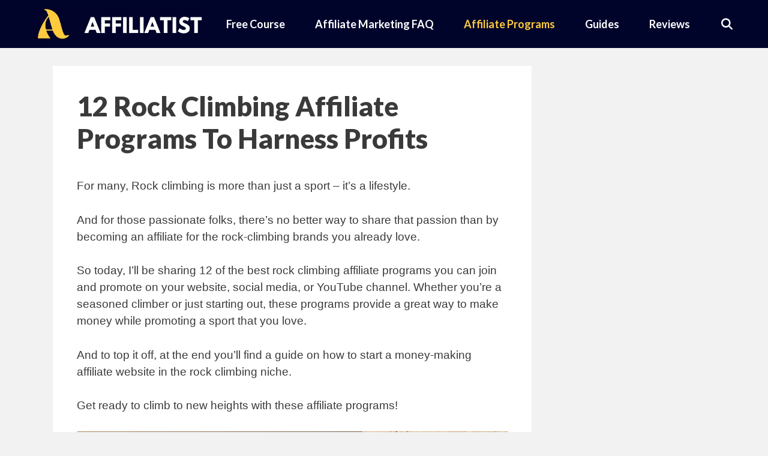

--- FILE ---
content_type: text/html; charset=UTF-8
request_url: https://affiliatist.com/rock-climbing-affiliate-programs/
body_size: 33215
content:
<!DOCTYPE html>
<html lang="en-US" prefix="og: https://ogp.me/ns#">
<head><meta charset="UTF-8"><script>if(navigator.userAgent.match(/MSIE|Internet Explorer/i)||navigator.userAgent.match(/Trident\/7\..*?rv:11/i)){var href=document.location.href;if(!href.match(/[?&]nowprocket/)){if(href.indexOf("?")==-1){if(href.indexOf("#")==-1){document.location.href=href+"?nowprocket=1"}else{document.location.href=href.replace("#","?nowprocket=1#")}}else{if(href.indexOf("#")==-1){document.location.href=href+"&nowprocket=1"}else{document.location.href=href.replace("#","&nowprocket=1#")}}}}</script><script>class RocketLazyLoadScripts{constructor(){this.triggerEvents=["keydown","mousedown","mousemove","touchmove","touchstart","touchend","wheel"],this.userEventHandler=this._triggerListener.bind(this),this.touchStartHandler=this._onTouchStart.bind(this),this.touchMoveHandler=this._onTouchMove.bind(this),this.touchEndHandler=this._onTouchEnd.bind(this),this.clickHandler=this._onClick.bind(this),this.interceptedClicks=[],window.addEventListener("pageshow",e=>{this.persisted=e.persisted}),window.addEventListener("DOMContentLoaded",()=>{this._preconnect3rdParties()}),this.delayedScripts={normal:[],async:[],defer:[]},this.trash=[],this.allJQueries=[]}_addUserInteractionListener(e){if(document.hidden){e._triggerListener();return}this.triggerEvents.forEach(t=>window.addEventListener(t,e.userEventHandler,{passive:!0})),window.addEventListener("touchstart",e.touchStartHandler,{passive:!0}),window.addEventListener("mousedown",e.touchStartHandler),document.addEventListener("visibilitychange",e.userEventHandler)}_removeUserInteractionListener(){this.triggerEvents.forEach(e=>window.removeEventListener(e,this.userEventHandler,{passive:!0})),document.removeEventListener("visibilitychange",this.userEventHandler)}_onTouchStart(e){"HTML"!==e.target.tagName&&(window.addEventListener("touchend",this.touchEndHandler),window.addEventListener("mouseup",this.touchEndHandler),window.addEventListener("touchmove",this.touchMoveHandler,{passive:!0}),window.addEventListener("mousemove",this.touchMoveHandler),e.target.addEventListener("click",this.clickHandler),this._renameDOMAttribute(e.target,"onclick","rocket-onclick"),this._pendingClickStarted())}_onTouchMove(e){window.removeEventListener("touchend",this.touchEndHandler),window.removeEventListener("mouseup",this.touchEndHandler),window.removeEventListener("touchmove",this.touchMoveHandler,{passive:!0}),window.removeEventListener("mousemove",this.touchMoveHandler),e.target.removeEventListener("click",this.clickHandler),this._renameDOMAttribute(e.target,"rocket-onclick","onclick"),this._pendingClickFinished()}_onTouchEnd(e){window.removeEventListener("touchend",this.touchEndHandler),window.removeEventListener("mouseup",this.touchEndHandler),window.removeEventListener("touchmove",this.touchMoveHandler,{passive:!0}),window.removeEventListener("mousemove",this.touchMoveHandler)}_onClick(e){e.target.removeEventListener("click",this.clickHandler),this._renameDOMAttribute(e.target,"rocket-onclick","onclick"),this.interceptedClicks.push(e),e.preventDefault(),e.stopPropagation(),e.stopImmediatePropagation(),this._pendingClickFinished()}_replayClicks(){window.removeEventListener("touchstart",this.touchStartHandler,{passive:!0}),window.removeEventListener("mousedown",this.touchStartHandler),this.interceptedClicks.forEach(e=>{e.target.dispatchEvent(new MouseEvent("click",{view:e.view,bubbles:!0,cancelable:!0}))})}_waitForPendingClicks(){return new Promise(e=>{this._isClickPending?this._pendingClickFinished=e:e()})}_pendingClickStarted(){this._isClickPending=!0}_pendingClickFinished(){this._isClickPending=!1}_renameDOMAttribute(e,t,i){e.hasAttribute&&e.hasAttribute(t)&&(event.target.setAttribute(i,event.target.getAttribute(t)),event.target.removeAttribute(t))}_triggerListener(){this._removeUserInteractionListener(this),"loading"===document.readyState?document.addEventListener("DOMContentLoaded",this._loadEverythingNow.bind(this)):this._loadEverythingNow()}_preconnect3rdParties(){let e=[];document.querySelectorAll("script[type=rocketlazyloadscript]").forEach(t=>{if(t.hasAttribute("src")){let i=new URL(t.src).origin;i!==location.origin&&e.push({src:i,crossOrigin:t.crossOrigin||"module"===t.getAttribute("data-rocket-type")})}}),e=[...new Map(e.map(e=>[JSON.stringify(e),e])).values()],this._batchInjectResourceHints(e,"preconnect")}async _loadEverythingNow(){this.lastBreath=Date.now(),this._delayEventListeners(this),this._delayJQueryReady(this),this._handleDocumentWrite(),this._registerAllDelayedScripts(),this._preloadAllScripts(),await this._loadScriptsFromList(this.delayedScripts.normal),await this._loadScriptsFromList(this.delayedScripts.defer),await this._loadScriptsFromList(this.delayedScripts.async);try{await this._triggerDOMContentLoaded(),await this._triggerWindowLoad()}catch(e){console.error(e)}window.dispatchEvent(new Event("rocket-allScriptsLoaded")),this._waitForPendingClicks().then(()=>{this._replayClicks()}),this._emptyTrash()}_registerAllDelayedScripts(){document.querySelectorAll("script[type=rocketlazyloadscript]").forEach(e=>{e.hasAttribute("data-rocket-src")?e.hasAttribute("async")&&!1!==e.async?this.delayedScripts.async.push(e):e.hasAttribute("defer")&&!1!==e.defer||"module"===e.getAttribute("data-rocket-type")?this.delayedScripts.defer.push(e):this.delayedScripts.normal.push(e):this.delayedScripts.normal.push(e)})}async _transformScript(e){return await this._littleBreath(),new Promise(t=>{function i(){e.setAttribute("data-rocket-status","executed"),t()}function r(){e.setAttribute("data-rocket-status","failed"),t()}try{let n=e.getAttribute("data-rocket-type"),s=e.getAttribute("data-rocket-src");if(n?(e.type=n,e.removeAttribute("data-rocket-type")):e.removeAttribute("type"),e.addEventListener("load",i),e.addEventListener("error",r),s)e.src=s,e.removeAttribute("data-rocket-src");else if(navigator.userAgent.indexOf("Firefox/")>0){var a=document.createElement("script");[...e.attributes].forEach(e=>{"type"!==e.nodeName&&a.setAttribute("data-rocket-type"===e.nodeName?"type":e.nodeName,e.nodeValue)}),a.text=e.text,e.parentNode.replaceChild(a,e),i()}else e.src="data:text/javascript;base64,"+window.btoa(unescape(encodeURIComponent(e.text)))}catch(o){r()}})}async _loadScriptsFromList(e){let t=e.shift();return t&&t.isConnected?(await this._transformScript(t),this._loadScriptsFromList(e)):Promise.resolve()}_preloadAllScripts(){this._batchInjectResourceHints([...this.delayedScripts.normal,...this.delayedScripts.defer,...this.delayedScripts.async],"preload")}_batchInjectResourceHints(e,t){var i=document.createDocumentFragment();e.forEach(e=>{let r=e.getAttribute&&e.getAttribute("data-rocket-src")||e.src;if(r){let n=document.createElement("link");n.href=r,n.rel=t,"preconnect"!==t&&(n.as="script"),e.getAttribute&&"module"===e.getAttribute("data-rocket-type")&&(n.crossOrigin=!0),e.crossOrigin&&(n.crossOrigin=e.crossOrigin),e.integrity&&(n.integrity=e.integrity),i.appendChild(n),this.trash.push(n)}}),document.head.appendChild(i)}_delayEventListeners(e){let t={};function i(e,i){!function e(i){!t[i]&&(t[i]={originalFunctions:{add:i.addEventListener,remove:i.removeEventListener},eventsToRewrite:[]},i.addEventListener=function(){arguments[0]=r(arguments[0]),t[i].originalFunctions.add.apply(i,arguments)},i.removeEventListener=function(){arguments[0]=r(arguments[0]),t[i].originalFunctions.remove.apply(i,arguments)});function r(e){return t[i].eventsToRewrite.indexOf(e)>=0?"rocket-"+e:e}}(e),t[e].eventsToRewrite.push(i)}function r(e,t){let i=e[t];Object.defineProperty(e,t,{get:()=>i||function(){},set(r){e["rocket"+t]=i=r}})}i(document,"DOMContentLoaded"),i(window,"DOMContentLoaded"),i(window,"load"),i(window,"pageshow"),i(document,"readystatechange"),r(document,"onreadystatechange"),r(window,"onload"),r(window,"onpageshow")}_delayJQueryReady(e){let t;function i(i){if(i&&i.fn&&!e.allJQueries.includes(i)){i.fn.ready=i.fn.init.prototype.ready=function(t){return e.domReadyFired?t.bind(document)(i):document.addEventListener("rocket-DOMContentLoaded",()=>t.bind(document)(i)),i([])};let r=i.fn.on;i.fn.on=i.fn.init.prototype.on=function(){if(this[0]===window){function e(e){return e.split(" ").map(e=>"load"===e||0===e.indexOf("load.")?"rocket-jquery-load":e).join(" ")}"string"==typeof arguments[0]||arguments[0]instanceof String?arguments[0]=e(arguments[0]):"object"==typeof arguments[0]&&Object.keys(arguments[0]).forEach(t=>{delete Object.assign(arguments[0],{[e(t)]:arguments[0][t]})[t]})}return r.apply(this,arguments),this},e.allJQueries.push(i)}t=i}i(window.jQuery),Object.defineProperty(window,"jQuery",{get:()=>t,set(e){i(e)}})}async _triggerDOMContentLoaded(){this.domReadyFired=!0,await this._littleBreath(),document.dispatchEvent(new Event("rocket-DOMContentLoaded")),await this._littleBreath(),window.dispatchEvent(new Event("rocket-DOMContentLoaded")),await this._littleBreath(),document.dispatchEvent(new Event("rocket-readystatechange")),await this._littleBreath(),document.rocketonreadystatechange&&document.rocketonreadystatechange()}async _triggerWindowLoad(){await this._littleBreath(),window.dispatchEvent(new Event("rocket-load")),await this._littleBreath(),window.rocketonload&&window.rocketonload(),await this._littleBreath(),this.allJQueries.forEach(e=>e(window).trigger("rocket-jquery-load")),await this._littleBreath();let e=new Event("rocket-pageshow");e.persisted=this.persisted,window.dispatchEvent(e),await this._littleBreath(),window.rocketonpageshow&&window.rocketonpageshow({persisted:this.persisted})}_handleDocumentWrite(){let e=new Map;document.write=document.writeln=function(t){let i=document.currentScript;i||console.error("WPRocket unable to document.write this: "+t);let r=document.createRange(),n=i.parentElement,s=e.get(i);void 0===s&&(s=i.nextSibling,e.set(i,s));let a=document.createDocumentFragment();r.setStart(a,0),a.appendChild(r.createContextualFragment(t)),n.insertBefore(a,s)}}async _littleBreath(){Date.now()-this.lastBreath>45&&(await this._requestAnimFrame(),this.lastBreath=Date.now())}async _requestAnimFrame(){return document.hidden?new Promise(e=>setTimeout(e)):new Promise(e=>requestAnimationFrame(e))}_emptyTrash(){this.trash.forEach(e=>e.remove())}static run(){let e=new RocketLazyLoadScripts;e._addUserInteractionListener(e)}}RocketLazyLoadScripts.run();</script>
	
	<script type="rocketlazyloadscript">
window.JetpackScriptData = {"site":{"icon":"https://affiliatist.com/wp-content/uploads/2022/07/Affiliatist-Favicon.png","title":"Affiliatist","host":"unknown","is_wpcom_platform":false}};
</script>
	<style>img:is([sizes="auto" i], [sizes^="auto," i]) { contain-intrinsic-size: 3000px 1500px }</style>
	
<!-- Google Tag Manager for WordPress by gtm4wp.com -->
<script data-cfasync="false" data-pagespeed-no-defer>
	var gtm4wp_datalayer_name = "dataLayer";
	var dataLayer = dataLayer || [];
</script>
<!-- End Google Tag Manager for WordPress by gtm4wp.com --><meta name="viewport" content="width=device-width, initial-scale=1">
<!-- Search Engine Optimization by Rank Math - https://rankmath.com/ -->
<title>12 Rock Climbing Affiliate Programs To Harness Profits</title><link rel="preload" as="style" href="https://fonts.googleapis.com/css?family=Lato%3A100%2C100italic%2C300%2C300italic%2Cregular%2Citalic%2C700%2C700italic%2C900%2C900italic&#038;display=swap" /><link rel="stylesheet" href="https://fonts.googleapis.com/css?family=Lato%3A100%2C100italic%2C300%2C300italic%2Cregular%2Citalic%2C700%2C700italic%2C900%2C900italic&#038;display=swap" media="print" onload="this.media='all'" /><noscript><link rel="stylesheet" href="https://fonts.googleapis.com/css?family=Lato%3A100%2C100italic%2C300%2C300italic%2Cregular%2Citalic%2C700%2C700italic%2C900%2C900italic&#038;display=swap" /></noscript><style id="rocket-critical-css">.wp-block-image img{box-sizing:border-box;height:auto;max-width:100%;vertical-align:bottom}.wp-block-image .aligncenter{display:table}.wp-block-image .aligncenter{margin-left:auto;margin-right:auto}.wp-block-image figure{margin:0}ul{box-sizing:border-box}.entry-content{counter-reset:footnotes}:root{--wp--preset--font-size--normal:16px;--wp--preset--font-size--huge:42px}.aligncenter{clear:both}.screen-reader-text{clip:rect(1px,1px,1px,1px);word-wrap:normal!important;border:0;-webkit-clip-path:inset(50%);clip-path:inset(50%);height:1px;margin:-1px;overflow:hidden;padding:0;position:absolute;width:1px}.comment-form input{margin-bottom:10px}#cancel-comment-reply-link{padding-left:10px}body,figure,h1,html,li,p,ul{margin:0;padding:0;border:0}html{font-family:sans-serif;-webkit-text-size-adjust:100%;-ms-text-size-adjust:100%;-webkit-font-smoothing:antialiased;-moz-osx-font-smoothing:grayscale}main{display:block}html{box-sizing:border-box}*,::after,::before{box-sizing:inherit}button,input{font-family:inherit;font-size:100%;margin:0}[type=search]{-webkit-appearance:textfield;outline-offset:-2px}[type=search]::-webkit-search-decoration{-webkit-appearance:none}::-moz-focus-inner{border-style:none;padding:0}:-moz-focusring{outline:1px dotted ButtonText}body,button,input{font-family:-apple-system,system-ui,BlinkMacSystemFont,"Segoe UI",Helvetica,Arial,sans-serif,"Apple Color Emoji","Segoe UI Emoji","Segoe UI Symbol";font-weight:400;text-transform:none;font-size:17px;line-height:1.5}p{margin-bottom:1.5em}h1{font-family:inherit;font-size:100%;font-style:inherit;font-weight:inherit}h1{font-size:42px;margin-bottom:20px;line-height:1.2em;font-weight:400;text-transform:none}ul{margin:0 0 1.5em 3em}ul{list-style:disc}ins{text-decoration:none}figure{margin:0}img{height:auto;max-width:100%}button{background:#55555e;color:#fff;border:1px solid transparent;-webkit-appearance:button;padding:10px 20px}input[type=search]{border:1px solid;border-radius:0;padding:10px 15px;max-width:100%}a{text-decoration:none}.aligncenter{clear:both;display:block;margin:0 auto}.size-full{max-width:100%;height:auto}.screen-reader-text{border:0;clip:rect(1px,1px,1px,1px);-webkit-clip-path:inset(50%);clip-path:inset(50%);height:1px;margin:-1px;overflow:hidden;padding:0;position:absolute!important;width:1px;word-wrap:normal!important}.main-navigation{z-index:100;padding:0;clear:both;display:block}.main-navigation a{display:block;text-decoration:none;font-weight:400;text-transform:none;font-size:15px}.main-navigation ul{list-style:none;margin:0;padding-left:0}.main-navigation .main-nav ul li a{padding-left:20px;padding-right:20px;line-height:60px}.inside-navigation{position:relative}.main-navigation .inside-navigation{display:flex;align-items:center;flex-wrap:wrap;justify-content:space-between}.main-navigation .main-nav>ul{display:flex;flex-wrap:wrap;align-items:center}.main-navigation li{position:relative}.main-navigation .menu-bar-items{display:flex;align-items:center;font-size:15px}.main-navigation .menu-bar-items a{color:inherit}.main-navigation .menu-bar-item{position:relative}.main-navigation .menu-bar-item.search-item{z-index:20}.main-navigation .menu-bar-item>a{padding-left:20px;padding-right:20px;line-height:60px}.nav-align-center .inside-navigation{justify-content:center}.nav-align-center .main-nav>ul{justify-content:center}.main-title{margin:0;font-size:25px;line-height:1.2em;word-wrap:break-word;font-weight:700;text-transform:none}.site-logo{display:inline-block;max-width:100%}.entry-content:not(:first-child){margin-top:2em}.entry-header,.site-content{word-wrap:break-word}.entry-title{margin-bottom:0}.widget-area .widget{padding:40px}.footer-widgets .widget :last-child,.sidebar .widget :last-child{margin-bottom:0}.sidebar .widget:last-child{margin-bottom:0}.site-content{display:flex}.grid-container{margin-left:auto;margin-right:auto;max-width:1200px}.sidebar .widget,.site-main>*{margin-bottom:20px}.separate-containers .inside-article{padding:40px}.separate-containers .site-main{margin:20px}.separate-containers.right-sidebar .site-main{margin-left:0}.separate-containers .inside-right-sidebar{margin-top:20px;margin-bottom:20px}.container.grid-container{width:auto}.menu-toggle{display:none}.menu-toggle{padding:0 20px;line-height:60px;margin:0;font-weight:400;text-transform:none;font-size:15px}.menu-toggle .mobile-menu{padding-left:3px}button.menu-toggle{background-color:transparent;flex-grow:1;border:0;text-align:center}.has-menu-bar-items button.menu-toggle{flex-grow:0}@media (max-width:768px){.site-content{flex-direction:column}.container .site-content .content-area{width:auto}.is-right-sidebar.sidebar{width:auto;order:initial}#main{margin-left:0;margin-right:0}body:not(.no-sidebar) #main{margin-bottom:0}}@font-face{font-display:swap;font-family:GeneratePress;src:url(https://affiliatist.com/wp-content/themes/generatepress/assets/fonts/generatepress.eot);src:url(https://affiliatist.com/wp-content/themes/generatepress/assets/fonts/generatepress.eot#iefix) format("embedded-opentype"),url(https://affiliatist.com/wp-content/themes/generatepress/assets/fonts/generatepress.woff2) format("woff2"),url(https://affiliatist.com/wp-content/themes/generatepress/assets/fonts/generatepress.woff) format("woff"),url(https://affiliatist.com/wp-content/themes/generatepress/assets/fonts/generatepress.ttf) format("truetype"),url(https://affiliatist.com/wp-content/themes/generatepress/assets/fonts/generatepress.svg#GeneratePress) format("svg");font-weight:400;font-style:normal}.menu-toggle:before,.search-item a:before{-moz-osx-font-smoothing:grayscale;-webkit-font-smoothing:antialiased;font-style:normal;font-variant:normal;text-rendering:auto;line-height:1}.menu-toggle:before{content:"\f0c9";font-family:GeneratePress;width:1.28571429em;text-align:center;display:inline-block}.search-item a:before{content:"\f002";font-family:GeneratePress;width:1.28571429em;text-align:center;display:inline-block}body{background-color:#f2f2f2;color:#3a3a3a}a{color:var(--accent)}.main-navigation a{text-decoration:none}.grid-container{max-width:1105px}.navigation-search{position:absolute;left:-99999px;visibility:hidden;z-index:20;width:100%;top:0;opacity:0}.navigation-search input[type="search"]{outline:0;border:0;vertical-align:bottom;line-height:1;opacity:0.9;width:100%;z-index:20;border-radius:0;-webkit-appearance:none;height:60px}.navigation-search input::-ms-clear{display:none;width:0;height:0}.navigation-search input::-ms-reveal{display:none;width:0;height:0}.navigation-search input::-webkit-search-decoration,.navigation-search input::-webkit-search-cancel-button,.navigation-search input::-webkit-search-results-button,.navigation-search input::-webkit-search-results-decoration{display:none}:root{--contrast:#222222;--contrast-2:#575760;--contrast-3:#b2b2be;--base:#f0f0f0;--base-2:#f7f8f9;--base-3:#ffffff;--accent:#1e73be}body,button,input{font-family:Segoe UI,Helvetica Neue,Helvetica,sans-serif;font-size:19px}body{line-height:1.5}.main-title{font-family:Lato,sans-serif;font-weight:900;text-transform:uppercase;font-size:25px}.main-navigation a,.main-navigation .menu-toggle,.main-navigation .menu-bar-items{font-family:Lato,sans-serif;font-weight:bold;font-size:18px}h1{font-family:Lato,sans-serif;font-weight:800;font-size:45px;line-height:1.2}.main-title a{color:var(--base-3)}.main-navigation{background-color:#00042B}.main-navigation .main-nav ul li a,.main-navigation .menu-toggle,.main-navigation .menu-bar-items{color:var(--base-3)}.navigation-search input[type="search"]{color:#ffffff;background-color:rgba(201,201,201,0.42);opacity:1}.separate-containers .inside-article{background-color:#ffffff}.comments-area a{color:#FF3C00}.sidebar .widget{background-color:#ffffff}input[type="search"]{color:#666666;background-color:#fafafa;border-color:#cccccc}button{color:#ffffff;background-color:#666666}:root{--gp-search-modal-bg-color:var(--base-3);--gp-search-modal-text-color:var(--contrast);--gp-search-modal-overlay-bg-color:rgba(0,0,0,0.2)}.sidebar .widget,.site-main>*{margin-bottom:30px}.separate-containers .site-main{margin:30px}.separate-containers .inside-right-sidebar{margin-top:30px;margin-bottom:30px}.main-navigation .main-nav ul li a,.menu-toggle,.main-navigation .menu-bar-item>a{padding-left:25px;padding-right:25px;line-height:80px}.navigation-search input[type="search"]{height:80px}@media (max-width:768px){.separate-containers .inside-article{padding:30px}}.navigation-branding{display:flex;align-items:center;order:0;margin-right:10px}.navigation-branding img{position:relative;padding:10px 0;display:block}.navigation-branding .main-title a{font-family:inherit;font-size:inherit;font-weight:inherit;text-transform:unset}.main-navigation.mobile-header-navigation{display:none;float:none;margin-bottom:0}.main-navigation .menu-toggle{flex-grow:1;width:auto}.main-navigation.has-branding .menu-toggle{flex-grow:0;padding-right:20px;order:2}</style><link rel="preload" href="https://affiliatist.com/wp-content/cache/min/1/54ece9e8aebd4124ef391603648cf070.css" data-rocket-async="style" as="style" onload="this.onload=null;this.rel='stylesheet'" onerror="this.removeAttribute('data-rocket-async')"  media="all" data-minify="1" />
<meta name="description" content="Looking to turn your passion for rock climbing into profits? Check out our list of 12 rock climbing affiliate programs and start earning affiliate commissions."/>
<meta name="robots" content="follow, index, max-snippet:-1, max-video-preview:-1, max-image-preview:large"/>
<link rel="canonical" href="https://affiliatist.com/rock-climbing-affiliate-programs/" />
<meta property="og:locale" content="en_US" />
<meta property="og:type" content="article" />
<meta property="og:title" content="12 Rock Climbing Affiliate Programs To Harness Profits" />
<meta property="og:description" content="Looking to turn your passion for rock climbing into profits? Check out our list of 12 rock climbing affiliate programs and start earning affiliate commissions." />
<meta property="og:url" content="https://affiliatist.com/rock-climbing-affiliate-programs/" />
<meta property="og:site_name" content="Affiliatist" />
<meta property="article:section" content="Affiliate Programs" />
<meta property="og:updated_time" content="2024-05-17T09:38:22+03:00" />
<meta property="og:image" content="https://affiliatist.com/wp-content/uploads/2023/02/Rock-Climbing-Affiliate-Programs.jpg" />
<meta property="og:image:secure_url" content="https://affiliatist.com/wp-content/uploads/2023/02/Rock-Climbing-Affiliate-Programs.jpg" />
<meta property="og:image:width" content="800" />
<meta property="og:image:height" content="450" />
<meta property="og:image:alt" content="Rock Climbing Affiliate Programs" />
<meta property="og:image:type" content="image/jpeg" />
<meta property="article:published_time" content="2023-02-28T18:37:20+02:00" />
<meta property="article:modified_time" content="2024-05-17T09:38:22+03:00" />
<meta name="twitter:card" content="summary_large_image" />
<meta name="twitter:title" content="12 Rock Climbing Affiliate Programs To Harness Profits" />
<meta name="twitter:description" content="Looking to turn your passion for rock climbing into profits? Check out our list of 12 rock climbing affiliate programs and start earning affiliate commissions." />
<meta name="twitter:image" content="https://affiliatist.com/wp-content/uploads/2023/02/Rock-Climbing-Affiliate-Programs.jpg" />
<meta name="twitter:label1" content="Written by" />
<meta name="twitter:data1" content="Mikko" />
<meta name="twitter:label2" content="Time to read" />
<meta name="twitter:data2" content="14 minutes" />
<script type="application/ld+json" class="rank-math-schema">{"@context":"https://schema.org","@graph":[{"@type":["Person","Organization"],"@id":"https://affiliatist.com/#person","name":"Mikko","logo":{"@type":"ImageObject","@id":"https://affiliatist.com/#logo","url":"https://affiliatist.com/wp-content/uploads/2022/11/cropped-Affiliatist-Logo-Final.png","contentUrl":"https://affiliatist.com/wp-content/uploads/2022/11/cropped-Affiliatist-Logo-Final.png","caption":"Affiliatist","inLanguage":"en-US","width":"500","height":"100"},"image":{"@type":"ImageObject","@id":"https://affiliatist.com/#logo","url":"https://affiliatist.com/wp-content/uploads/2022/11/cropped-Affiliatist-Logo-Final.png","contentUrl":"https://affiliatist.com/wp-content/uploads/2022/11/cropped-Affiliatist-Logo-Final.png","caption":"Affiliatist","inLanguage":"en-US","width":"500","height":"100"}},{"@type":"WebSite","@id":"https://affiliatist.com/#website","url":"https://affiliatist.com","name":"Affiliatist","publisher":{"@id":"https://affiliatist.com/#person"},"inLanguage":"en-US"},{"@type":"ImageObject","@id":"https://affiliatist.com/wp-content/uploads/2023/02/Rock-Climbing-Affiliate-Programs.jpg","url":"https://affiliatist.com/wp-content/uploads/2023/02/Rock-Climbing-Affiliate-Programs.jpg","width":"800","height":"450","caption":"Rock Climbing Affiliate Programs","inLanguage":"en-US"},{"@type":"BreadcrumbList","@id":"https://affiliatist.com/rock-climbing-affiliate-programs/#breadcrumb","itemListElement":[{"@type":"ListItem","position":"1","item":{"@id":"https://affiliatist.com","name":"Home"}},{"@type":"ListItem","position":"2","item":{"@id":"https://affiliatist.com/category/affiliate-programs/","name":"Affiliate Programs"}},{"@type":"ListItem","position":"3","item":{"@id":"https://affiliatist.com/rock-climbing-affiliate-programs/","name":"12 Rock Climbing Affiliate Programs To Harness Profits"}}]},{"@type":"WebPage","@id":"https://affiliatist.com/rock-climbing-affiliate-programs/#webpage","url":"https://affiliatist.com/rock-climbing-affiliate-programs/","name":"12 Rock Climbing Affiliate Programs To Harness Profits","datePublished":"2023-02-28T18:37:20+02:00","dateModified":"2024-05-17T09:38:22+03:00","isPartOf":{"@id":"https://affiliatist.com/#website"},"primaryImageOfPage":{"@id":"https://affiliatist.com/wp-content/uploads/2023/02/Rock-Climbing-Affiliate-Programs.jpg"},"inLanguage":"en-US","breadcrumb":{"@id":"https://affiliatist.com/rock-climbing-affiliate-programs/#breadcrumb"}},{"@type":"Person","@id":"https://affiliatist.com/rock-climbing-affiliate-programs/#author","name":"Mikko","description":"What's up! I started my first affiliate website in 2018 promoting PC peripherals and since then I've been hooked on making money online with affiliate marketing.","image":{"@type":"ImageObject","@id":"https://secure.gravatar.com/avatar/e9b6c48a1ccc024699b1d66e408ab7163f26ab5a949daa862e6e8c2031385b80?s=96&amp;d=blank&amp;r=g","url":"https://secure.gravatar.com/avatar/e9b6c48a1ccc024699b1d66e408ab7163f26ab5a949daa862e6e8c2031385b80?s=96&amp;d=blank&amp;r=g","caption":"Mikko","inLanguage":"en-US"}},{"@type":"BlogPosting","headline":"12 Rock Climbing Affiliate Programs To Harness Profits","datePublished":"2023-02-28T18:37:20+02:00","dateModified":"2024-05-17T09:38:22+03:00","articleSection":"Affiliate Programs","author":{"@id":"https://affiliatist.com/rock-climbing-affiliate-programs/#author","name":"Mikko"},"publisher":{"@id":"https://affiliatist.com/#person"},"description":"Looking to turn your passion for rock climbing into profits? Check out our list of 12 rock climbing affiliate programs and start earning affiliate commissions.","name":"12 Rock Climbing Affiliate Programs To Harness Profits","@id":"https://affiliatist.com/rock-climbing-affiliate-programs/#richSnippet","isPartOf":{"@id":"https://affiliatist.com/rock-climbing-affiliate-programs/#webpage"},"image":{"@id":"https://affiliatist.com/wp-content/uploads/2023/02/Rock-Climbing-Affiliate-Programs.jpg"},"inLanguage":"en-US","mainEntityOfPage":{"@id":"https://affiliatist.com/rock-climbing-affiliate-programs/#webpage"}}]}</script>
<!-- /Rank Math WordPress SEO plugin -->

<link href='https://fonts.gstatic.com' crossorigin rel='preconnect' />
<link href='https://fonts.googleapis.com' crossorigin rel='preconnect' />
<link rel="alternate" type="application/rss+xml" title="Affiliatist &raquo; Feed" href="https://affiliatist.com/feed/" />
<link rel="alternate" type="application/rss+xml" title="Affiliatist &raquo; Comments Feed" href="https://affiliatist.com/comments/feed/" />
<link rel="alternate" type="application/rss+xml" title="Affiliatist &raquo; 12 Rock Climbing Affiliate Programs To Harness Profits Comments Feed" href="https://affiliatist.com/rock-climbing-affiliate-programs/feed/" />
<script type="rocketlazyloadscript" async data-rocket-src="https://pagead2.googlesyndication.com/pagead/js/adsbygoogle.js?client=ca-pub-4030836691809628"
     crossorigin="anonymous"></script><script type="rocketlazyloadscript">
window._wpemojiSettings = {"baseUrl":"https:\/\/s.w.org\/images\/core\/emoji\/16.0.1\/72x72\/","ext":".png","svgUrl":"https:\/\/s.w.org\/images\/core\/emoji\/16.0.1\/svg\/","svgExt":".svg","source":{"concatemoji":"https:\/\/affiliatist.com\/wp-includes\/js\/wp-emoji-release.min.js?ver=6.8.2"}};
/*! This file is auto-generated */
!function(s,n){var o,i,e;function c(e){try{var t={supportTests:e,timestamp:(new Date).valueOf()};sessionStorage.setItem(o,JSON.stringify(t))}catch(e){}}function p(e,t,n){e.clearRect(0,0,e.canvas.width,e.canvas.height),e.fillText(t,0,0);var t=new Uint32Array(e.getImageData(0,0,e.canvas.width,e.canvas.height).data),a=(e.clearRect(0,0,e.canvas.width,e.canvas.height),e.fillText(n,0,0),new Uint32Array(e.getImageData(0,0,e.canvas.width,e.canvas.height).data));return t.every(function(e,t){return e===a[t]})}function u(e,t){e.clearRect(0,0,e.canvas.width,e.canvas.height),e.fillText(t,0,0);for(var n=e.getImageData(16,16,1,1),a=0;a<n.data.length;a++)if(0!==n.data[a])return!1;return!0}function f(e,t,n,a){switch(t){case"flag":return n(e,"\ud83c\udff3\ufe0f\u200d\u26a7\ufe0f","\ud83c\udff3\ufe0f\u200b\u26a7\ufe0f")?!1:!n(e,"\ud83c\udde8\ud83c\uddf6","\ud83c\udde8\u200b\ud83c\uddf6")&&!n(e,"\ud83c\udff4\udb40\udc67\udb40\udc62\udb40\udc65\udb40\udc6e\udb40\udc67\udb40\udc7f","\ud83c\udff4\u200b\udb40\udc67\u200b\udb40\udc62\u200b\udb40\udc65\u200b\udb40\udc6e\u200b\udb40\udc67\u200b\udb40\udc7f");case"emoji":return!a(e,"\ud83e\udedf")}return!1}function g(e,t,n,a){var r="undefined"!=typeof WorkerGlobalScope&&self instanceof WorkerGlobalScope?new OffscreenCanvas(300,150):s.createElement("canvas"),o=r.getContext("2d",{willReadFrequently:!0}),i=(o.textBaseline="top",o.font="600 32px Arial",{});return e.forEach(function(e){i[e]=t(o,e,n,a)}),i}function t(e){var t=s.createElement("script");t.src=e,t.defer=!0,s.head.appendChild(t)}"undefined"!=typeof Promise&&(o="wpEmojiSettingsSupports",i=["flag","emoji"],n.supports={everything:!0,everythingExceptFlag:!0},e=new Promise(function(e){s.addEventListener("DOMContentLoaded",e,{once:!0})}),new Promise(function(t){var n=function(){try{var e=JSON.parse(sessionStorage.getItem(o));if("object"==typeof e&&"number"==typeof e.timestamp&&(new Date).valueOf()<e.timestamp+604800&&"object"==typeof e.supportTests)return e.supportTests}catch(e){}return null}();if(!n){if("undefined"!=typeof Worker&&"undefined"!=typeof OffscreenCanvas&&"undefined"!=typeof URL&&URL.createObjectURL&&"undefined"!=typeof Blob)try{var e="postMessage("+g.toString()+"("+[JSON.stringify(i),f.toString(),p.toString(),u.toString()].join(",")+"));",a=new Blob([e],{type:"text/javascript"}),r=new Worker(URL.createObjectURL(a),{name:"wpTestEmojiSupports"});return void(r.onmessage=function(e){c(n=e.data),r.terminate(),t(n)})}catch(e){}c(n=g(i,f,p,u))}t(n)}).then(function(e){for(var t in e)n.supports[t]=e[t],n.supports.everything=n.supports.everything&&n.supports[t],"flag"!==t&&(n.supports.everythingExceptFlag=n.supports.everythingExceptFlag&&n.supports[t]);n.supports.everythingExceptFlag=n.supports.everythingExceptFlag&&!n.supports.flag,n.DOMReady=!1,n.readyCallback=function(){n.DOMReady=!0}}).then(function(){return e}).then(function(){var e;n.supports.everything||(n.readyCallback(),(e=n.source||{}).concatemoji?t(e.concatemoji):e.wpemoji&&e.twemoji&&(t(e.twemoji),t(e.wpemoji)))}))}((window,document),window._wpemojiSettings);
</script>
<style id='wp-emoji-styles-inline-css'>

	img.wp-smiley, img.emoji {
		display: inline !important;
		border: none !important;
		box-shadow: none !important;
		height: 1em !important;
		width: 1em !important;
		margin: 0 0.07em !important;
		vertical-align: -0.1em !important;
		background: none !important;
		padding: 0 !important;
	}
</style>

<style id='classic-theme-styles-inline-css'>
/*! This file is auto-generated */
.wp-block-button__link{color:#fff;background-color:#32373c;border-radius:9999px;box-shadow:none;text-decoration:none;padding:calc(.667em + 2px) calc(1.333em + 2px);font-size:1.125em}.wp-block-file__button{background:#32373c;color:#fff;text-decoration:none}
</style>
<style id='global-styles-inline-css'>
:root{--wp--preset--aspect-ratio--square: 1;--wp--preset--aspect-ratio--4-3: 4/3;--wp--preset--aspect-ratio--3-4: 3/4;--wp--preset--aspect-ratio--3-2: 3/2;--wp--preset--aspect-ratio--2-3: 2/3;--wp--preset--aspect-ratio--16-9: 16/9;--wp--preset--aspect-ratio--9-16: 9/16;--wp--preset--color--black: #000000;--wp--preset--color--cyan-bluish-gray: #abb8c3;--wp--preset--color--white: #ffffff;--wp--preset--color--pale-pink: #f78da7;--wp--preset--color--vivid-red: #cf2e2e;--wp--preset--color--luminous-vivid-orange: #ff6900;--wp--preset--color--luminous-vivid-amber: #fcb900;--wp--preset--color--light-green-cyan: #7bdcb5;--wp--preset--color--vivid-green-cyan: #00d084;--wp--preset--color--pale-cyan-blue: #8ed1fc;--wp--preset--color--vivid-cyan-blue: #0693e3;--wp--preset--color--vivid-purple: #9b51e0;--wp--preset--color--contrast: var(--contrast);--wp--preset--color--contrast-2: var(--contrast-2);--wp--preset--color--contrast-3: var(--contrast-3);--wp--preset--color--base: var(--base);--wp--preset--color--base-2: var(--base-2);--wp--preset--color--base-3: var(--base-3);--wp--preset--color--accent: var(--accent);--wp--preset--gradient--vivid-cyan-blue-to-vivid-purple: linear-gradient(135deg,rgba(6,147,227,1) 0%,rgb(155,81,224) 100%);--wp--preset--gradient--light-green-cyan-to-vivid-green-cyan: linear-gradient(135deg,rgb(122,220,180) 0%,rgb(0,208,130) 100%);--wp--preset--gradient--luminous-vivid-amber-to-luminous-vivid-orange: linear-gradient(135deg,rgba(252,185,0,1) 0%,rgba(255,105,0,1) 100%);--wp--preset--gradient--luminous-vivid-orange-to-vivid-red: linear-gradient(135deg,rgba(255,105,0,1) 0%,rgb(207,46,46) 100%);--wp--preset--gradient--very-light-gray-to-cyan-bluish-gray: linear-gradient(135deg,rgb(238,238,238) 0%,rgb(169,184,195) 100%);--wp--preset--gradient--cool-to-warm-spectrum: linear-gradient(135deg,rgb(74,234,220) 0%,rgb(151,120,209) 20%,rgb(207,42,186) 40%,rgb(238,44,130) 60%,rgb(251,105,98) 80%,rgb(254,248,76) 100%);--wp--preset--gradient--blush-light-purple: linear-gradient(135deg,rgb(255,206,236) 0%,rgb(152,150,240) 100%);--wp--preset--gradient--blush-bordeaux: linear-gradient(135deg,rgb(254,205,165) 0%,rgb(254,45,45) 50%,rgb(107,0,62) 100%);--wp--preset--gradient--luminous-dusk: linear-gradient(135deg,rgb(255,203,112) 0%,rgb(199,81,192) 50%,rgb(65,88,208) 100%);--wp--preset--gradient--pale-ocean: linear-gradient(135deg,rgb(255,245,203) 0%,rgb(182,227,212) 50%,rgb(51,167,181) 100%);--wp--preset--gradient--electric-grass: linear-gradient(135deg,rgb(202,248,128) 0%,rgb(113,206,126) 100%);--wp--preset--gradient--midnight: linear-gradient(135deg,rgb(2,3,129) 0%,rgb(40,116,252) 100%);--wp--preset--font-size--small: 13px;--wp--preset--font-size--medium: 20px;--wp--preset--font-size--large: 36px;--wp--preset--font-size--x-large: 42px;--wp--preset--spacing--20: 0.44rem;--wp--preset--spacing--30: 0.67rem;--wp--preset--spacing--40: 1rem;--wp--preset--spacing--50: 1.5rem;--wp--preset--spacing--60: 2.25rem;--wp--preset--spacing--70: 3.38rem;--wp--preset--spacing--80: 5.06rem;--wp--preset--shadow--natural: 6px 6px 9px rgba(0, 0, 0, 0.2);--wp--preset--shadow--deep: 12px 12px 50px rgba(0, 0, 0, 0.4);--wp--preset--shadow--sharp: 6px 6px 0px rgba(0, 0, 0, 0.2);--wp--preset--shadow--outlined: 6px 6px 0px -3px rgba(255, 255, 255, 1), 6px 6px rgba(0, 0, 0, 1);--wp--preset--shadow--crisp: 6px 6px 0px rgba(0, 0, 0, 1);}:where(.is-layout-flex){gap: 0.5em;}:where(.is-layout-grid){gap: 0.5em;}body .is-layout-flex{display: flex;}.is-layout-flex{flex-wrap: wrap;align-items: center;}.is-layout-flex > :is(*, div){margin: 0;}body .is-layout-grid{display: grid;}.is-layout-grid > :is(*, div){margin: 0;}:where(.wp-block-columns.is-layout-flex){gap: 2em;}:where(.wp-block-columns.is-layout-grid){gap: 2em;}:where(.wp-block-post-template.is-layout-flex){gap: 1.25em;}:where(.wp-block-post-template.is-layout-grid){gap: 1.25em;}.has-black-color{color: var(--wp--preset--color--black) !important;}.has-cyan-bluish-gray-color{color: var(--wp--preset--color--cyan-bluish-gray) !important;}.has-white-color{color: var(--wp--preset--color--white) !important;}.has-pale-pink-color{color: var(--wp--preset--color--pale-pink) !important;}.has-vivid-red-color{color: var(--wp--preset--color--vivid-red) !important;}.has-luminous-vivid-orange-color{color: var(--wp--preset--color--luminous-vivid-orange) !important;}.has-luminous-vivid-amber-color{color: var(--wp--preset--color--luminous-vivid-amber) !important;}.has-light-green-cyan-color{color: var(--wp--preset--color--light-green-cyan) !important;}.has-vivid-green-cyan-color{color: var(--wp--preset--color--vivid-green-cyan) !important;}.has-pale-cyan-blue-color{color: var(--wp--preset--color--pale-cyan-blue) !important;}.has-vivid-cyan-blue-color{color: var(--wp--preset--color--vivid-cyan-blue) !important;}.has-vivid-purple-color{color: var(--wp--preset--color--vivid-purple) !important;}.has-black-background-color{background-color: var(--wp--preset--color--black) !important;}.has-cyan-bluish-gray-background-color{background-color: var(--wp--preset--color--cyan-bluish-gray) !important;}.has-white-background-color{background-color: var(--wp--preset--color--white) !important;}.has-pale-pink-background-color{background-color: var(--wp--preset--color--pale-pink) !important;}.has-vivid-red-background-color{background-color: var(--wp--preset--color--vivid-red) !important;}.has-luminous-vivid-orange-background-color{background-color: var(--wp--preset--color--luminous-vivid-orange) !important;}.has-luminous-vivid-amber-background-color{background-color: var(--wp--preset--color--luminous-vivid-amber) !important;}.has-light-green-cyan-background-color{background-color: var(--wp--preset--color--light-green-cyan) !important;}.has-vivid-green-cyan-background-color{background-color: var(--wp--preset--color--vivid-green-cyan) !important;}.has-pale-cyan-blue-background-color{background-color: var(--wp--preset--color--pale-cyan-blue) !important;}.has-vivid-cyan-blue-background-color{background-color: var(--wp--preset--color--vivid-cyan-blue) !important;}.has-vivid-purple-background-color{background-color: var(--wp--preset--color--vivid-purple) !important;}.has-black-border-color{border-color: var(--wp--preset--color--black) !important;}.has-cyan-bluish-gray-border-color{border-color: var(--wp--preset--color--cyan-bluish-gray) !important;}.has-white-border-color{border-color: var(--wp--preset--color--white) !important;}.has-pale-pink-border-color{border-color: var(--wp--preset--color--pale-pink) !important;}.has-vivid-red-border-color{border-color: var(--wp--preset--color--vivid-red) !important;}.has-luminous-vivid-orange-border-color{border-color: var(--wp--preset--color--luminous-vivid-orange) !important;}.has-luminous-vivid-amber-border-color{border-color: var(--wp--preset--color--luminous-vivid-amber) !important;}.has-light-green-cyan-border-color{border-color: var(--wp--preset--color--light-green-cyan) !important;}.has-vivid-green-cyan-border-color{border-color: var(--wp--preset--color--vivid-green-cyan) !important;}.has-pale-cyan-blue-border-color{border-color: var(--wp--preset--color--pale-cyan-blue) !important;}.has-vivid-cyan-blue-border-color{border-color: var(--wp--preset--color--vivid-cyan-blue) !important;}.has-vivid-purple-border-color{border-color: var(--wp--preset--color--vivid-purple) !important;}.has-vivid-cyan-blue-to-vivid-purple-gradient-background{background: var(--wp--preset--gradient--vivid-cyan-blue-to-vivid-purple) !important;}.has-light-green-cyan-to-vivid-green-cyan-gradient-background{background: var(--wp--preset--gradient--light-green-cyan-to-vivid-green-cyan) !important;}.has-luminous-vivid-amber-to-luminous-vivid-orange-gradient-background{background: var(--wp--preset--gradient--luminous-vivid-amber-to-luminous-vivid-orange) !important;}.has-luminous-vivid-orange-to-vivid-red-gradient-background{background: var(--wp--preset--gradient--luminous-vivid-orange-to-vivid-red) !important;}.has-very-light-gray-to-cyan-bluish-gray-gradient-background{background: var(--wp--preset--gradient--very-light-gray-to-cyan-bluish-gray) !important;}.has-cool-to-warm-spectrum-gradient-background{background: var(--wp--preset--gradient--cool-to-warm-spectrum) !important;}.has-blush-light-purple-gradient-background{background: var(--wp--preset--gradient--blush-light-purple) !important;}.has-blush-bordeaux-gradient-background{background: var(--wp--preset--gradient--blush-bordeaux) !important;}.has-luminous-dusk-gradient-background{background: var(--wp--preset--gradient--luminous-dusk) !important;}.has-pale-ocean-gradient-background{background: var(--wp--preset--gradient--pale-ocean) !important;}.has-electric-grass-gradient-background{background: var(--wp--preset--gradient--electric-grass) !important;}.has-midnight-gradient-background{background: var(--wp--preset--gradient--midnight) !important;}.has-small-font-size{font-size: var(--wp--preset--font-size--small) !important;}.has-medium-font-size{font-size: var(--wp--preset--font-size--medium) !important;}.has-large-font-size{font-size: var(--wp--preset--font-size--large) !important;}.has-x-large-font-size{font-size: var(--wp--preset--font-size--x-large) !important;}
:where(.wp-block-post-template.is-layout-flex){gap: 1.25em;}:where(.wp-block-post-template.is-layout-grid){gap: 1.25em;}
:where(.wp-block-columns.is-layout-flex){gap: 2em;}:where(.wp-block-columns.is-layout-grid){gap: 2em;}
:root :where(.wp-block-pullquote){font-size: 1.5em;line-height: 1.6;}
</style>



<style id='generate-style-inline-css'>
.is-right-sidebar{width:25%;}.is-left-sidebar{width:25%;}.site-content .content-area{width:75%;}@media (max-width: 1024px){.main-navigation .menu-toggle,.sidebar-nav-mobile:not(#sticky-placeholder){display:block;}.main-navigation ul,.gen-sidebar-nav,.main-navigation:not(.slideout-navigation):not(.toggled) .main-nav > ul,.has-inline-mobile-toggle #site-navigation .inside-navigation > *:not(.navigation-search):not(.main-nav){display:none;}.nav-align-right .inside-navigation,.nav-align-center .inside-navigation{justify-content:space-between;}}
.dynamic-author-image-rounded{border-radius:100%;}.dynamic-featured-image, .dynamic-author-image{vertical-align:middle;}.one-container.blog .dynamic-content-template:not(:last-child), .one-container.archive .dynamic-content-template:not(:last-child){padding-bottom:0px;}.dynamic-entry-excerpt > p:last-child{margin-bottom:0px;}
</style>






<style id='generateblocks-inline-css'>
.gb-container-c6a9d88e{position:relative;}.gb-grid-wrapper > .gb-grid-column-df5f08fe{width:50%;}.gb-grid-wrapper > .gb-grid-column-eb569fc5{width:25%;}.gb-grid-wrapper > .gb-grid-column-bdd2e0c8{width:25%;}.gb-grid-wrapper > .gb-grid-column-8198fc57{width:25%;}.gb-grid-wrapper > .gb-grid-column-0d42974b{width:25%;}.gb-grid-wrapper > .gb-grid-column-6e0cec56{width:25%;}.gb-grid-wrapper > .gb-grid-column-76928a70{width:25%;}.gb-container-bdf935fc{text-align:center;}.gb-grid-wrapper > .gb-grid-column-bdf935fc{width:25%;}.gb-grid-wrapper > .gb-grid-column-32968619{width:25%;}.gb-grid-wrapper > .gb-grid-column-57e99f09{width:25%;}.gb-grid-wrapper > .gb-grid-column-c21cfe08{width:25%;}.gb-container-b8929ed1{font-family:Lato, sans-serif;font-size:17px;margin-top:20px;border:1px solid;background-color:#f2f2f2;}.gb-container-b8929ed1 > .gb-inside-container{padding:20px;max-width:1105px;margin-left:auto;margin-right:auto;}.gb-grid-wrapper > .gb-grid-column-b8929ed1 > .gb-container{display:flex;flex-direction:column;height:100%;}.gb-container-4d4f22b8{font-family:Lato, sans-serif;}.gb-container-4d4f22b8 > .gb-inside-container{padding:0;}.gb-grid-wrapper > .gb-grid-column-4d4f22b8{width:20%;}.gb-grid-wrapper > .gb-grid-column-4d4f22b8 > .gb-container{justify-content:center;display:flex;flex-direction:column;height:100%;}.gb-container-8c6b0e18{font-family:Lato, sans-serif;}.gb-container-8c6b0e18 > .gb-inside-container{padding:0;}.gb-grid-wrapper > .gb-grid-column-8c6b0e18{width:80%;}.gb-grid-wrapper > .gb-grid-column-8c6b0e18 > .gb-container{display:flex;flex-direction:column;height:100%;}.gb-container-4d6573b6{font-family:Lato, sans-serif;text-align:center;}.gb-grid-wrapper > .gb-grid-column-4d6573b6 > .gb-container{display:flex;flex-direction:column;height:100%;}.gb-container-17e62bdf{font-family:Lato, sans-serif;}.gb-grid-wrapper > .gb-grid-column-17e62bdf{width:20%;}.gb-grid-wrapper > .gb-grid-column-17e62bdf > .gb-container{display:flex;flex-direction:column;height:100%;}.gb-container-34b9e856{font-family:Lato, sans-serif;}.gb-grid-wrapper > .gb-grid-column-34b9e856{width:80%;}.gb-grid-wrapper > .gb-grid-column-34b9e856 > .gb-container{display:flex;flex-direction:column;height:100%;}.gb-container-b7f68160{text-align:center;border:2px solid;background-color:#0C1231;}.gb-container-b7f68160 > .gb-inside-container{max-width:1105px;margin-left:auto;margin-right:auto;}.gb-grid-wrapper > .gb-grid-column-b7f68160 > .gb-container{display:flex;flex-direction:column;height:100%;}.gb-container-2f98ff6c{text-align:center;margin-bottom:10px;}.gb-container-2f98ff6c > .gb-inside-container{max-width:1105px;margin-left:auto;margin-right:auto;}.gb-grid-wrapper > .gb-grid-column-2f98ff6c > .gb-container{display:flex;flex-direction:column;height:100%;}.gb-grid-wrapper-5f7444b8{display:flex;flex-wrap:wrap;}.gb-grid-wrapper-5f7444b8 > .gb-grid-column{box-sizing:border-box;}.gb-grid-wrapper-3fa0a5a7{display:flex;flex-wrap:wrap;}.gb-grid-wrapper-3fa0a5a7 > .gb-grid-column{box-sizing:border-box;}.gb-grid-wrapper-eb6643f0{display:flex;flex-wrap:wrap;}.gb-grid-wrapper-eb6643f0 > .gb-grid-column{box-sizing:border-box;}.gb-grid-wrapper-d025306b{display:flex;flex-wrap:wrap;margin-left:-30px;}.gb-grid-wrapper-d025306b > .gb-grid-column{box-sizing:border-box;padding-left:30px;}.gb-grid-wrapper-445d2f8d{display:flex;flex-wrap:wrap;}.gb-grid-wrapper-445d2f8d > .gb-grid-column{box-sizing:border-box;}h3.gb-headline-42542d72{font-size:19px;padding-top:10px;padding-bottom:15px;}h3.gb-headline-a580eaba{font-size:19px;padding-top:10px;padding-bottom:15px;}p.gb-headline-1e80360f{font-size:15px;}p.gb-headline-814a287b{font-size:15px;}p.gb-headline-470f6ff8{font-size:15px;}p.gb-headline-3fb4f166{font-size:15px;}p.gb-headline-529b7241{font-size:15px;}p.gb-headline-6b700a1f{font-size:15px;}p.gb-headline-30ee22ad{font-size:15px;}h2.gb-headline-eceba619{display:flex;align-items:center;column-gap:0.5em;}h2.gb-headline-eceba619 .gb-icon{line-height:0;}h2.gb-headline-eceba619 .gb-icon svg{width:1em;height:1em;fill:currentColor;}h2.gb-headline-71c089f6{display:flex;align-items:center;column-gap:0.5em;}h2.gb-headline-71c089f6 .gb-icon{line-height:0;}h2.gb-headline-71c089f6 .gb-icon svg{width:1em;height:1em;fill:currentColor;}h2.gb-headline-63712c96{display:flex;align-items:center;column-gap:0.5em;}h2.gb-headline-63712c96 .gb-icon{line-height:0;}h2.gb-headline-63712c96 .gb-icon svg{width:1em;height:1em;fill:currentColor;}h2.gb-headline-b37a91fe{display:flex;align-items:center;column-gap:0.5em;}h2.gb-headline-b37a91fe .gb-icon{line-height:0;}h2.gb-headline-b37a91fe .gb-icon svg{width:1em;height:1em;fill:currentColor;}h2.gb-headline-90330be8{display:flex;align-items:center;column-gap:0.5em;}h2.gb-headline-90330be8 .gb-icon{line-height:0;}h2.gb-headline-90330be8 .gb-icon svg{width:1em;height:1em;fill:currentColor;}p.gb-headline-8de42cdb{display:flex;align-items:center;column-gap:0.5em;}p.gb-headline-8de42cdb .gb-icon{line-height:0;}p.gb-headline-8de42cdb .gb-icon svg{width:1em;height:1em;fill:currentColor;}p.gb-headline-d402d074{display:flex;align-items:center;column-gap:0.5em;}p.gb-headline-d402d074 .gb-icon{line-height:0;}p.gb-headline-d402d074 .gb-icon svg{width:1em;height:1em;fill:currentColor;}p.gb-headline-02e7318d{display:flex;align-items:center;column-gap:0.5em;}p.gb-headline-02e7318d .gb-icon{line-height:0;}p.gb-headline-02e7318d .gb-icon svg{width:1em;height:1em;fill:currentColor;}p.gb-headline-6930b03a{display:flex;align-items:center;column-gap:0.5em;}p.gb-headline-6930b03a .gb-icon{line-height:0;}p.gb-headline-6930b03a .gb-icon svg{width:1em;height:1em;fill:currentColor;}p.gb-headline-5d5f98e9{display:flex;align-items:center;column-gap:0.5em;}p.gb-headline-5d5f98e9 .gb-icon{line-height:0;}p.gb-headline-5d5f98e9 .gb-icon svg{width:1em;height:1em;fill:currentColor;}h2.gb-headline-c00616b7{display:flex;align-items:center;column-gap:0.5em;}h2.gb-headline-c00616b7 .gb-icon{line-height:0;}h2.gb-headline-c00616b7 .gb-icon svg{width:1em;height:1em;fill:currentColor;}h2.gb-headline-48ec78d0{display:flex;align-items:center;column-gap:0.5em;}h2.gb-headline-48ec78d0 .gb-icon{line-height:0;}h2.gb-headline-48ec78d0 .gb-icon svg{width:1em;height:1em;fill:currentColor;}h2.gb-headline-662141c8{display:flex;align-items:center;column-gap:0.5em;}h2.gb-headline-662141c8 .gb-icon{line-height:0;}h2.gb-headline-662141c8 .gb-icon svg{width:1em;height:1em;fill:currentColor;}h2.gb-headline-53d48eff{display:flex;align-items:center;column-gap:0.5em;}h2.gb-headline-53d48eff .gb-icon{line-height:0;}h2.gb-headline-53d48eff .gb-icon svg{width:1em;height:1em;fill:currentColor;}h2.gb-headline-b1b178fa{display:flex;align-items:center;column-gap:0.5em;}h2.gb-headline-b1b178fa .gb-icon{line-height:0;}h2.gb-headline-b1b178fa .gb-icon svg{width:1em;height:1em;fill:currentColor;}p.gb-headline-89441ee7{font-size:14px;}p.gb-headline-487cdae9{font-size:15px;margin-bottom:5px;}p.gb-headline-8ac06a9c{font-size:15px;}p.gb-headline-b4552747{font-size:15px;}p.gb-headline-8dcc4bb1{font-size:15px;}p.gb-headline-27d2a2db{font-size:15px;}p.gb-headline-b0f8cca9{font-size:15px;}p.gb-headline-f2a3c5c3{font-size:15px;}p.gb-headline-36218f08{font-size:15px;}p.gb-headline-cf6c9f32{font-size:15px;}p.gb-headline-147e7d92{font-size:15px;}p.gb-headline-2b6faef8{font-size:15px;}h3.gb-headline-bc13c508{font-size:19px;padding-top:10px;padding-bottom:15px;}p.gb-headline-d65e994f{display:flex;align-items:center;column-gap:0.5em;font-size:15px;}p.gb-headline-d65e994f .gb-icon{line-height:0;}p.gb-headline-d65e994f .gb-icon svg{width:1em;height:1em;fill:currentColor;}p.gb-headline-09e53dad{display:flex;align-items:center;column-gap:0.5em;font-size:15px;}p.gb-headline-09e53dad .gb-icon{line-height:0;}p.gb-headline-09e53dad .gb-icon svg{width:1em;height:1em;fill:currentColor;}p.gb-headline-d203e851{display:flex;align-items:center;column-gap:0.5em;font-size:15px;}p.gb-headline-d203e851 .gb-icon{line-height:0;}p.gb-headline-d203e851 .gb-icon svg{width:1em;height:1em;fill:currentColor;}p.gb-headline-a7622109{display:flex;align-items:center;column-gap:0.5em;font-size:15px;}p.gb-headline-a7622109 .gb-icon{line-height:0;}p.gb-headline-a7622109 .gb-icon svg{width:1em;height:1em;fill:currentColor;}p.gb-headline-93ddbe6e{font-family:Lato, sans-serif;font-size:20px;font-weight:700;margin-bottom:5px;}p.gb-headline-93ddbe6e a{color:#000000;}p.gb-headline-93ddbe6e a:hover{color:#444444;}p.gb-headline-905195a2{font-family:Lato, sans-serif;font-size:20px;font-weight:700;text-align:left;padding-top:10px;margin-bottom:5px;}p.gb-headline-905195a2 a{color:#000000;}p.gb-headline-905195a2 a:hover{color:#444444;}p.gb-headline-8c2cc883{font-size:60px;line-height:1em;font-weight:bold;text-align:center;padding:10px 10px 30px;margin-bottom:0em;color:var(--base-3);}p.gb-headline-8c2cc883 .gb-highlight{color:#00bcf5;}.gb-button-wrapper{display:flex;flex-wrap:wrap;align-items:flex-start;justify-content:flex-start;clear:both;}.gb-button-wrapper-04af6085{justify-content:center;}.gb-button-wrapper a.gb-button-8573ad88{display:inline-flex;align-items:center;justify-content:center;font-family:Lato, sans-serif;font-size:20px;font-weight:900;text-align:center;padding:15px 20px;margin-right:40px;margin-bottom:20px;margin-left:40px;border-radius:5px;background-color:#ff9900;color:var(--contrast);text-decoration:none;}.gb-button-wrapper a.gb-button-8573ad88:hover, .gb-button-wrapper a.gb-button-8573ad88:active, .gb-button-wrapper a.gb-button-8573ad88:focus{background-color:#222222;color:#ffffff;}@media (min-width: 1025px) {.gb-button-wrapper-04af6085 > .gb-button{flex:1;}}@media (max-width: 1024px) {.gb-container-b7f68160{border:2px solid;}.gb-container-2f98ff6c{margin-bottom:10px;}p.gb-headline-8c2cc883{padding:10px 10px 30px;margin-bottom:0em;}.gb-button-wrapper a.gb-button-8573ad88{font-size:20px;padding:15px 20px;margin-right:40px;margin-bottom:20px;margin-left:40px;border-radius:5px;}}@media (max-width: 1024px) and (min-width: 768px) {.gb-button-wrapper-04af6085 > .gb-button{flex:1;}}@media (max-width: 767px) {.gb-grid-wrapper > .gb-grid-column-df5f08fe{width:100%;}.gb-grid-wrapper > .gb-grid-column-eb569fc5{width:100%;}.gb-grid-wrapper > .gb-grid-column-bdd2e0c8{width:100%;}.gb-grid-wrapper > .gb-grid-column-8198fc57{width:100%;}.gb-grid-wrapper > .gb-grid-column-0d42974b{width:100%;}.gb-grid-wrapper > .gb-grid-column-6e0cec56{width:100%;}.gb-grid-wrapper > .gb-grid-column-76928a70{width:100%;}.gb-grid-wrapper > .gb-grid-column-bdf935fc{width:100%;}.gb-grid-wrapper > .gb-grid-column-32968619{width:100%;}.gb-grid-wrapper > .gb-grid-column-57e99f09{width:100%;}.gb-grid-wrapper > .gb-grid-column-c21cfe08{width:100%;}.gb-container-b8929ed1{font-size:17px;margin-top:20px;border:1px solid;}.gb-container-b8929ed1 > .gb-inside-container{padding:20px;}.gb-container-4d4f22b8{text-align:center;}.gb-grid-wrapper > .gb-grid-column-4d4f22b8{width:100%;}.gb-grid-wrapper > .gb-grid-column-8c6b0e18{width:100%;}.gb-grid-wrapper > .gb-grid-column-17e62bdf{width:100%;}.gb-grid-wrapper > .gb-grid-column-34b9e856{width:100%;}.gb-container-b7f68160{border:2px solid;}.gb-container-2f98ff6c{margin-bottom:10px;}p.gb-headline-93ddbe6e{text-align:left;}p.gb-headline-905195a2{text-align:left;}p.gb-headline-8c2cc883{font-size:32px;line-height:1em;padding:10px 10px 30px;margin-bottom:0em;}.gb-button-wrapper-04af6085 > .gb-button{flex:1;}.gb-button-wrapper a.gb-button-8573ad88{font-size:17px;padding:15px 10px;margin-right:20px;margin-left:20px;border-radius:5px;}}:root{--gb-container-width:1105px;}.gb-container .wp-block-image img{vertical-align:middle;}.gb-grid-wrapper .wp-block-image{margin-bottom:0;}.gb-highlight{background:none;}.gb-shape{line-height:0;}
</style>

<style id='generate-navigation-branding-inline-css'>
@media (max-width: 1024px){.site-header, #site-navigation, #sticky-navigation{display:none !important;opacity:0.0;}#mobile-header{display:block !important;width:100% !important;}#mobile-header .main-nav > ul{display:none;}#mobile-header.toggled .main-nav > ul, #mobile-header .menu-toggle, #mobile-header .mobile-bar-items{display:block;}#mobile-header .main-nav{-ms-flex:0 0 100%;flex:0 0 100%;-webkit-box-ordinal-group:5;-ms-flex-order:4;order:4;}}.main-navigation.has-branding.grid-container .navigation-branding, .main-navigation.has-branding:not(.grid-container) .inside-navigation:not(.grid-container) .navigation-branding{margin-left:10px;}.navigation-branding img, .site-logo.mobile-header-logo img{height:80px;width:auto;}.navigation-branding .main-title{line-height:80px;}@media (max-width: 1115px){#site-navigation .navigation-branding, #sticky-navigation .navigation-branding{margin-left:10px;}}@media (max-width: 1024px){.main-navigation.has-branding.nav-align-center .menu-bar-items, .main-navigation.has-sticky-branding.navigation-stick.nav-align-center .menu-bar-items{margin-left:auto;}.navigation-branding{margin-right:auto;margin-left:10px;}.navigation-branding .main-title, .mobile-header-navigation .site-logo{margin-left:10px;}}
</style>
<script type="rocketlazyloadscript" data-rocket-src="https://affiliatist.com/wp-includes/js/jquery/jquery.min.js?ver=3.7.1" id="jquery-core-js" defer></script>
<script type="rocketlazyloadscript" data-rocket-src="https://affiliatist.com/wp-includes/js/jquery/jquery-migrate.min.js?ver=3.4.1" id="jquery-migrate-js" defer></script>
<link rel="https://api.w.org/" href="https://affiliatist.com/wp-json/" /><link rel="alternate" title="JSON" type="application/json" href="https://affiliatist.com/wp-json/wp/v2/posts/7652" /><link rel="EditURI" type="application/rsd+xml" title="RSD" href="https://affiliatist.com/xmlrpc.php?rsd" />
<meta name="generator" content="WordPress 6.8.2" />
<link rel='shortlink' href='https://affiliatist.com/?p=7652' />
<link rel="alternate" title="oEmbed (JSON)" type="application/json+oembed" href="https://affiliatist.com/wp-json/oembed/1.0/embed?url=https%3A%2F%2Faffiliatist.com%2Frock-climbing-affiliate-programs%2F" />
<link rel="alternate" title="oEmbed (XML)" type="text/xml+oembed" href="https://affiliatist.com/wp-json/oembed/1.0/embed?url=https%3A%2F%2Faffiliatist.com%2Frock-climbing-affiliate-programs%2F&#038;format=xml" />

<!-- Google Tag Manager for WordPress by gtm4wp.com -->
<!-- GTM Container placement set to manual -->
<script data-cfasync="false" data-pagespeed-no-defer>
	var dataLayer_content = {"pageCategory":["affiliate-programs"],"pagePostAuthor":"Mikko"};
	dataLayer.push( dataLayer_content );
</script>
<script type="rocketlazyloadscript" data-cfasync="false" data-pagespeed-no-defer>
(function(w,d,s,l,i){w[l]=w[l]||[];w[l].push({'gtm.start':
new Date().getTime(),event:'gtm.js'});var f=d.getElementsByTagName(s)[0],
j=d.createElement(s),dl=l!='dataLayer'?'&l='+l:'';j.async=true;j.src=
'//www.googletagmanager.com/gtm.js?id='+i+dl;f.parentNode.insertBefore(j,f);
})(window,document,'script','dataLayer','GTM-NZBPN7B');
</script>
<!-- End Google Tag Manager for WordPress by gtm4wp.com -->		<script>
			document.documentElement.className = document.documentElement.className.replace( 'no-js', 'js' );
		</script>
				<style>
			.no-js img.lazyload { display: none; }
			figure.wp-block-image img.lazyloading { min-width: 150px; }
							.lazyload, .lazyloading { opacity: 0; }
				.lazyloaded {
					opacity: 1;
					transition: opacity 400ms;
					transition-delay: 0ms;
				}
					</style>
		<link rel="pingback" href="https://affiliatist.com/xmlrpc.php">
<!-- Google Tag Manager -->
<script type="rocketlazyloadscript">(function(w,d,s,l,i){w[l]=w[l]||[];w[l].push({'gtm.start':
new Date().getTime(),event:'gtm.js'});var f=d.getElementsByTagName(s)[0],
j=d.createElement(s),dl=l!='dataLayer'?'&l='+l:'';j.async=true;j.src=
'https://www.googletagmanager.com/gtm.js?id='+i+dl;f.parentNode.insertBefore(j,f);
})(window,document,'script','dataLayer','GTM-NZBPN7B');</script>
<!-- End Google Tag Manager --><!-- GetResponse Analytics -->
  <script type="rocketlazyloadscript" data-rocket-type="text/javascript">
      
  (function(m, o, n, t, e, r, _){
          m['__GetResponseAnalyticsObject'] = e;m[e] = m[e] || function() {(m[e].q = m[e].q || []).push(arguments)};
          r = o.createElement(n);_ = o.getElementsByTagName(n)[0];r.async = 1;r.src = t;r.setAttribute('crossorigin', 'use-credentials');_.parentNode .insertBefore(r, _);
      })(window, document, 'script', 'https://ga.getresponse.com/script/b29c8ecc-7dfe-4f37-a27d-aadc85b33eaa/ga.js', 'GrTracking');


  </script>
  <!-- End GetResponse Analytics --><script type="rocketlazyloadscript">(function(w,d,t,r,u){var f,n,i;w[u]=w[u]||[],f=function(){var o={ti:"355014629", enableAutoSpaTracking: true};o.q=w[u],w[u]=new UET(o),w[u].push("pageLoad")},n=d.createElement(t),n.src=r,n.async=1,n.onload=n.onreadystatechange=function(){var s=this.readyState;s&&s!=="loaded"&&s!=="complete"||(f(),n.onload=n.onreadystatechange=null)},i=d.getElementsByTagName(t)[0],i.parentNode.insertBefore(n,i)})(window,document,"script","//bat.bing.com/bat.js","uetq");</script><link rel="icon" href="https://affiliatist.com/wp-content/uploads/2022/07/Affiliatist-Favicon-65x65.png" sizes="32x32" />
<link rel="icon" href="https://affiliatist.com/wp-content/uploads/2022/07/Affiliatist-Favicon-300x300.png" sizes="192x192" />
<link rel="apple-touch-icon" href="https://affiliatist.com/wp-content/uploads/2022/07/Affiliatist-Favicon-300x300.png" />
<meta name="msapplication-TileImage" content="https://affiliatist.com/wp-content/uploads/2022/07/Affiliatist-Favicon-300x300.png" />
		<style id="wp-custom-css">
			.wp-block-image, .wp-block-embed {
	margin-bottom: 1.5em;
}
.sidebar .widget {
    background-color: #F2F2F2;
}
.footer-widgets .widget {
	margin-bottom: 10px;
}		</style>
		<script type="rocketlazyloadscript">
/*! loadCSS rel=preload polyfill. [c]2017 Filament Group, Inc. MIT License */
(function(w){"use strict";if(!w.loadCSS){w.loadCSS=function(){}}
var rp=loadCSS.relpreload={};rp.support=(function(){var ret;try{ret=w.document.createElement("link").relList.supports("preload")}catch(e){ret=!1}
return function(){return ret}})();rp.bindMediaToggle=function(link){var finalMedia=link.media||"all";function enableStylesheet(){link.media=finalMedia}
if(link.addEventListener){link.addEventListener("load",enableStylesheet)}else if(link.attachEvent){link.attachEvent("onload",enableStylesheet)}
setTimeout(function(){link.rel="stylesheet";link.media="only x"});setTimeout(enableStylesheet,3000)};rp.poly=function(){if(rp.support()){return}
var links=w.document.getElementsByTagName("link");for(var i=0;i<links.length;i++){var link=links[i];if(link.rel==="preload"&&link.getAttribute("as")==="style"&&!link.getAttribute("data-loadcss")){link.setAttribute("data-loadcss",!0);rp.bindMediaToggle(link)}}};if(!rp.support()){rp.poly();var run=w.setInterval(rp.poly,500);if(w.addEventListener){w.addEventListener("load",function(){rp.poly();w.clearInterval(run)})}else if(w.attachEvent){w.attachEvent("onload",function(){rp.poly();w.clearInterval(run)})}}
if(typeof exports!=="undefined"){exports.loadCSS=loadCSS}
else{w.loadCSS=loadCSS}}(typeof global!=="undefined"?global:this))
</script></head>

<body class="wp-singular post-template-default single single-post postid-7652 single-format-standard wp-custom-logo wp-embed-responsive wp-theme-generatepress wp-child-theme-generatepress_child post-image-above-header post-image-aligned-center sticky-menu-fade mobile-header mobile-header-sticky right-sidebar nav-below-header separate-containers nav-search-enabled header-aligned-left dropdown-hover" itemtype="https://schema.org/Blog" itemscope>
	<!-- Google Tag Manager (noscript) -->
<noscript><iframe 
height="0" width="0" style="display:none;visibility:hidden" data-src="https://www.googletagmanager.com/ns.html?id=GTM-NZBPN7B" class="lazyload" src="[data-uri]"></iframe></noscript>
<!-- End Google Tag Manager (noscript) --><?php if ( function_exists( 'gtm4wp_the_gtm_tag' ) ) { gtm4wp_the_gtm_tag(); } ?>
<!-- GTM Container placement set to manual -->
<!-- Google Tag Manager (noscript) -->
				<noscript><iframe  height="0" width="0" style="display:none;visibility:hidden" aria-hidden="true" data-src="https://www.googletagmanager.com/ns.html?id=GTM-NZBPN7B" class="lazyload" src="[data-uri]"></iframe></noscript>
<!-- End Google Tag Manager (noscript) --><script type="rocketlazyloadscript" data-minify="1" data-rocket-src="https://affiliatist.com/wp-content/cache/min/1/3fe19723e25d11f0ec61abe7f4824ef85941a251.js?ver=1743438375" data-rocket-type="text/javascript" charset="utf-8" async="async"> </script>
<!-- GTM Container placement set to manual -->
<!-- Google Tag Manager (noscript) --><a class="screen-reader-text skip-link" href="#content" title="Skip to content">Skip to content</a>		<nav id="mobile-header" data-auto-hide-sticky itemtype="https://schema.org/SiteNavigationElement" itemscope class="main-navigation mobile-header-navigation has-branding has-sticky-branding has-menu-bar-items">
			<div class="inside-navigation grid-container grid-parent">
				<form method="get" class="search-form navigation-search" action="https://affiliatist.com/">
					<input type="search" class="search-field" value="" name="s" title="Search" />
				</form><div class="navigation-branding"><p class="main-title" itemprop="headline">
							<a href="https://affiliatist.com/" rel="home">
								Affiliatist
							</a>
						</p></div>					<button class="menu-toggle" aria-controls="mobile-menu" aria-expanded="false">
						<span class="mobile-menu">Menu</span>					</button>
					<div id="mobile-menu" class="main-nav"><ul id="menu-top-menu" class=" menu sf-menu"><li id="menu-item-1726" class="menu-item menu-item-type-custom menu-item-object-custom menu-item-1726"><a href="https://affiliatist.com/affiliate-training/">Free Course</a></li>
<li id="menu-item-3928" class="menu-item menu-item-type-post_type menu-item-object-page menu-item-3928"><a href="https://affiliatist.com/learn-affiliate-marketing/" title="Learn Affiliate Marketing &#038; Make Money Online">Affiliate Marketing FAQ</a></li>
<li id="menu-item-5477" class="menu-item menu-item-type-taxonomy menu-item-object-category current-post-ancestor current-menu-parent current-post-parent menu-item-5477"><a href="https://affiliatist.com/category/affiliate-programs/" title="Affiliate Program Lists">Affiliate Programs</a></li>
<li id="menu-item-5791" class="menu-item menu-item-type-taxonomy menu-item-object-category menu-item-5791"><a href="https://affiliatist.com/category/affiliate-marketing/" title="Affiliate Guides">Guides</a></li>
<li id="menu-item-449" class="menu-item menu-item-type-taxonomy menu-item-object-category menu-item-449"><a href="https://affiliatist.com/category/product-reviews/">Reviews</a></li>
</ul></div><div class="menu-bar-items"><span class="menu-bar-item search-item"><a aria-label="Open Search Bar" href="#"></a></span></div>			</div><!-- .inside-navigation -->
		</nav><!-- #site-navigation -->
				<nav class="has-branding main-navigation nav-align-center has-menu-bar-items sub-menu-right" id="site-navigation" aria-label="Primary"  itemtype="https://schema.org/SiteNavigationElement" itemscope>
			<div class="inside-navigation">
				<div class="navigation-branding"><div class="site-logo">
						<a href="https://affiliatist.com/" title="Affiliatist" rel="home">
							<img   alt="Affiliatist"  title="Affiliatist" width="500" height="100" data-src="https://affiliatist.com/wp-content/uploads/2022/11/cropped-Affiliatist-Logo-Final.png" class="header-image is-logo-image lazyload" src="[data-uri]" /><noscript><img  class="header-image is-logo-image" alt="Affiliatist" src="https://affiliatist.com/wp-content/uploads/2022/11/cropped-Affiliatist-Logo-Final.png" title="Affiliatist" width="500" height="100" /></noscript>
						</a>
					</div></div><form method="get" class="search-form navigation-search" action="https://affiliatist.com/">
					<input type="search" class="search-field" value="" name="s" title="Search" />
				</form>				<button class="menu-toggle" aria-controls="primary-menu" aria-expanded="false">
					<span class="mobile-menu">Menu</span>				</button>
				<div id="primary-menu" class="main-nav"><ul id="menu-top-menu-1" class=" menu sf-menu"><li class="menu-item menu-item-type-custom menu-item-object-custom menu-item-1726"><a href="https://affiliatist.com/affiliate-training/">Free Course</a></li>
<li class="menu-item menu-item-type-post_type menu-item-object-page menu-item-3928"><a href="https://affiliatist.com/learn-affiliate-marketing/" title="Learn Affiliate Marketing &#038; Make Money Online">Affiliate Marketing FAQ</a></li>
<li class="menu-item menu-item-type-taxonomy menu-item-object-category current-post-ancestor current-menu-parent current-post-parent menu-item-5477"><a href="https://affiliatist.com/category/affiliate-programs/" title="Affiliate Program Lists">Affiliate Programs</a></li>
<li class="menu-item menu-item-type-taxonomy menu-item-object-category menu-item-5791"><a href="https://affiliatist.com/category/affiliate-marketing/" title="Affiliate Guides">Guides</a></li>
<li class="menu-item menu-item-type-taxonomy menu-item-object-category menu-item-449"><a href="https://affiliatist.com/category/product-reviews/">Reviews</a></li>
</ul></div><div class="menu-bar-items"><span class="menu-bar-item search-item"><a aria-label="Open Search Bar" href="#"></a></span></div>			</div>
		</nav>
		
	<div class="site grid-container container hfeed" id="page">
				<div class="site-content" id="content">
			
	<div class="content-area" id="primary">
		<main class="site-main" id="main">
			
<article id="post-7652" class="post-7652 post type-post status-publish format-standard has-post-thumbnail hentry category-affiliate-programs" itemtype="https://schema.org/CreativeWork" itemscope>
	<div class="inside-article">
					<header class="entry-header">
				<h1 class="entry-title" itemprop="headline">12 Rock Climbing Affiliate Programs To Harness Profits</h1>			</header>
			
		<div class="entry-content" itemprop="text">
			
<p>For many, Rock climbing is more than just a sport – it&#8217;s a lifestyle. </p>



<p>And for those passionate folks, there&#8217;s no better way to share that passion than by becoming an affiliate for the rock-climbing brands you already love.</p>



<p>So today, I&#8217;ll be sharing 12 of the best rock climbing affiliate programs you can join and promote on your website, social media, or YouTube channel. Whether you&#8217;re a seasoned climber or just starting out, these programs provide a great way to make money while promoting a sport that you love.</p>



<p>And to top it off, at the end you&#8217;ll find a guide on how to start a money-making affiliate website in the rock climbing niche. </p>



<p>Get ready to climb to new heights with these affiliate programs!</p>


<div class="wp-block-image">
<figure class="aligncenter size-full"><img fetchpriority="high" decoding="async" width="800" height="450"  alt="Rock Climbing Affiliate Programs"  data-srcset="https://affiliatist.com/wp-content/uploads/2023/02/Rock-Climbing-Affiliate-Programs.jpg 800w, https://affiliatist.com/wp-content/uploads/2023/02/Rock-Climbing-Affiliate-Programs-300x169.jpg 300w, https://affiliatist.com/wp-content/uploads/2023/02/Rock-Climbing-Affiliate-Programs-768x432.jpg 768w"  data-src="https://affiliatist.com/wp-content/uploads/2023/02/Rock-Climbing-Affiliate-Programs.jpg" data-sizes="(max-width: 800px) 100vw, 800px" class="wp-image-7668 lazyload" src="[data-uri]" /><noscript><img fetchpriority="high" decoding="async" width="800" height="450" src="https://affiliatist.com/wp-content/uploads/2023/02/Rock-Climbing-Affiliate-Programs.jpg" alt="Rock Climbing Affiliate Programs" class="wp-image-7668" srcset="https://affiliatist.com/wp-content/uploads/2023/02/Rock-Climbing-Affiliate-Programs.jpg 800w, https://affiliatist.com/wp-content/uploads/2023/02/Rock-Climbing-Affiliate-Programs-300x169.jpg 300w, https://affiliatist.com/wp-content/uploads/2023/02/Rock-Climbing-Affiliate-Programs-768x432.jpg 768w" sizes="(max-width: 800px) 100vw, 800px" /></noscript></figure><div class='code-block code-block-1' style='margin: 8px auto; text-align: center; display: block; clear: both;'>
<p><div class="su-note"  style="border-color:#dedede;border-radius:3px;-moz-border-radius:3px;-webkit-border-radius:3px;"><div class="su-note-inner su-u-clearfix su-u-trim" style="background-color:#F8F8F8;border-color:#ffffff;color:#333333;border-radius:3px;-moz-border-radius:3px;-webkit-border-radius:3px;">Want to build profitable affiliate sites without complicated computer stuff? <a href="https://affiliatist.com/affiliate-training/">Click here for a FREE video course!</a></div></div></p></div>
</div>


<h2 class="wp-block-heading">12 Rock Climbing Affiliate Programs To Promote</h2>



<ol class="wp-block-list">
<li>REI</li>



<li>Hyperlite Mountain Gear</li>



<li>Black Diamond Equipment</li>



<li>Mountain Warehouse</li>



<li>RIPT Skin Systems</li>



<li>Rocky Talkie</li>



<li>Outdoor Gear Exchange</li>



<li>Patagonia</li>



<li>Gear Coop</li>



<li>Backcountry</li>



<li>Moosejaw</li>



<li>Everlast Climbing</li>
</ol>



<h3 class="wp-block-heading">REI</h3>


<div class="wp-block-image">
<figure class="aligncenter size-full"><img decoding="async" width="800" height="375"  alt="REI Affiliate Program"  data-srcset="https://affiliatist.com/wp-content/uploads/2023/02/REI-Affiliate-Program.jpg 800w, https://affiliatist.com/wp-content/uploads/2023/02/REI-Affiliate-Program-300x141.jpg 300w, https://affiliatist.com/wp-content/uploads/2023/02/REI-Affiliate-Program-768x360.jpg 768w"  data-src="https://affiliatist.com/wp-content/uploads/2023/02/REI-Affiliate-Program.jpg" data-sizes="(max-width: 800px) 100vw, 800px" class="wp-image-7665 lazyload" src="[data-uri]" /><noscript><img decoding="async" width="800" height="375" src="https://affiliatist.com/wp-content/uploads/2023/02/REI-Affiliate-Program.jpg" alt="REI Affiliate Program" class="wp-image-7665" srcset="https://affiliatist.com/wp-content/uploads/2023/02/REI-Affiliate-Program.jpg 800w, https://affiliatist.com/wp-content/uploads/2023/02/REI-Affiliate-Program-300x141.jpg 300w, https://affiliatist.com/wp-content/uploads/2023/02/REI-Affiliate-Program-768x360.jpg 768w" sizes="(max-width: 800px) 100vw, 800px" /></noscript></figure></div>


<p><a href="https://www.rei.com/help?a=Affiliate-Program---id--SnToxfZRRI-o6A7lkasoWA" target="_blank" rel="noopener nofollow" title="">REI</a> (Recreational Equipment, Inc.) is an online store that has been providing quality gear and apparel to outdoor enthusiasts since 1938. </p>



<p>They offer rock climbing and mountaineering gear from clothing to hardware. Some of their top brands include Black Diamond, La Sportiva, Petzl, and Scarpa. They also provide expert advice, rental equipment, and inspiring stories to help you make the most of your outdoor adventures.</p>



<p>If you&#8217;re interested in becoming an affiliate for REI, you can find their affiliate program on AvantLink. As an affiliate, you can earn a 5% commission on any purchases made through your unique affiliate link, with a cookie duration of 15 days.</p>



<p>Why should you promote REI?</p>



<p>For starters, REI has a loyal customer base of more than 20 million people who trust and rely on them for their outdoor needs. By promoting their products, you&#8217;ll be able to tap into this customer base and earn commissions on any sales you generate.</p>



<p>Additionally, REI is a well-respected and trustworthy brand in the outdoor industry, which can help increase the credibility of your own brand as an affiliate.</p>



<ul class="wp-block-list">
<li>5% Commissions</li>



<li>15-Day Cookie Duration</li>
</ul>



<h3 class="wp-block-heading">Hyperlite Mountain Gear</h3>


<div class="wp-block-image">
<figure class="aligncenter size-full"><img decoding="async" width="800" height="435"  alt="Hyperlite Mountain Gear Affiliate Program"  data-srcset="https://affiliatist.com/wp-content/uploads/2023/02/Hyperlite-Mountain-Gear-Affiliate-Program.jpg 800w, https://affiliatist.com/wp-content/uploads/2023/02/Hyperlite-Mountain-Gear-Affiliate-Program-300x163.jpg 300w, https://affiliatist.com/wp-content/uploads/2023/02/Hyperlite-Mountain-Gear-Affiliate-Program-768x418.jpg 768w"  data-src="https://affiliatist.com/wp-content/uploads/2023/02/Hyperlite-Mountain-Gear-Affiliate-Program.jpg" data-sizes="(max-width: 800px) 100vw, 800px" class="wp-image-7660 lazyload" src="[data-uri]" /><noscript><img decoding="async" width="800" height="435" src="https://affiliatist.com/wp-content/uploads/2023/02/Hyperlite-Mountain-Gear-Affiliate-Program.jpg" alt="Hyperlite Mountain Gear Affiliate Program" class="wp-image-7660" srcset="https://affiliatist.com/wp-content/uploads/2023/02/Hyperlite-Mountain-Gear-Affiliate-Program.jpg 800w, https://affiliatist.com/wp-content/uploads/2023/02/Hyperlite-Mountain-Gear-Affiliate-Program-300x163.jpg 300w, https://affiliatist.com/wp-content/uploads/2023/02/Hyperlite-Mountain-Gear-Affiliate-Program-768x418.jpg 768w" sizes="(max-width: 800px) 100vw, 800px" /></noscript></figure></div>


<p><a href="https://www.hyperlitemountaingear.com/pages/hyperlite-mountain-gear-affiliate-program" target="_blank" rel="noopener nofollow" title="">Hyperlite Mountain Gear</a> is a company that produces ultralight outdoor gear using modern, high-tech, and waterproof materials. </p>



<p>Founded in 2009 by brothers Mike and Dan St. Pierre, the company&#8217;s mission is to be the leader in Lightweight solutions. They manufacture backpacks, shelters, tarps, and accessories made with Dyneema® Composite Fabrics. Their products are popular worldwide and have a strong online presence.</p>



<p>Hyperlite Mountain Gear&#8217;s affiliate program offers a 10% commission, a 30-day cookie duration, and a dedicated affiliate manager. </p>



<p>Affiliates can promote this brand to global audiences since they ship orders worldwide. With an average order value of $350, affiliates can expect to earn ~<span style="text-decoration: underline;">$35 per sale</span> with the starting commission rates (10%).</p>



<p>But why should affiliates join their affiliate program? </p>



<p>First, the company manufactures best-in-class lightweight outdoor gear, which is increasingly popular among outdoor adventurers and fits the rock climbing niche. </p>



<p>Second, Hyperlite Mountain Gear&#8217;s products are known for their durability and waterproofness, providing optimal backcountry experience. Lastly, the company&#8217;s minimalist design philosophy ensures maximum efficiency and utility for all levels of outdoor adventurers, including rock climbing.</p>



<p>If you are a gear review site, a high-traffic blogger, or a website dedicated to promoting innovative outdoor gear, Hyperlite Mountain Gear&#8217;s affiliate program is an excellent opportunity to earn revenue by promoting the company&#8217;s products.</p>



<ul class="wp-block-list">
<li>10% Commissions</li>



<li>30-Day Cookie Duration</li>
</ul>



<h3 class="wp-block-heading">Black Diamond Equipment</h3>


<div class="wp-block-image">
<figure class="aligncenter size-full"><img decoding="async" width="800" height="608"  alt="Black Diamond Affiliate Program"  data-srcset="https://affiliatist.com/wp-content/uploads/2023/02/Black-Diamond-Affiliate-Program.jpg 800w, https://affiliatist.com/wp-content/uploads/2023/02/Black-Diamond-Affiliate-Program-300x228.jpg 300w, https://affiliatist.com/wp-content/uploads/2023/02/Black-Diamond-Affiliate-Program-768x584.jpg 768w"  data-src="https://affiliatist.com/wp-content/uploads/2023/02/Black-Diamond-Affiliate-Program.jpg" data-sizes="(max-width: 800px) 100vw, 800px" class="wp-image-7657 lazyload" src="[data-uri]" /><noscript><img decoding="async" width="800" height="608" src="https://affiliatist.com/wp-content/uploads/2023/02/Black-Diamond-Affiliate-Program.jpg" alt="Black Diamond Affiliate Program" class="wp-image-7657" srcset="https://affiliatist.com/wp-content/uploads/2023/02/Black-Diamond-Affiliate-Program.jpg 800w, https://affiliatist.com/wp-content/uploads/2023/02/Black-Diamond-Affiliate-Program-300x228.jpg 300w, https://affiliatist.com/wp-content/uploads/2023/02/Black-Diamond-Affiliate-Program-768x584.jpg 768w" sizes="(max-width: 800px) 100vw, 800px" /></noscript></figure></div>


<p><a href="https://www.blackdiamondequipment.com/en_US/content/bd-affiliate-program/" target="_blank" rel="noopener nofollow" title="">Black Diamond Equipment</a> is a leading manufacturer of equipment for climbing, skiing, and other mountain sports. </p>



<p>Founded in 1989, the company has always been at the forefront of innovation and design, creating gear that helps climbers and skiers push their limits. They believe in the ethos of Clean Climbing and are passionate about creating and curating the sport.</p>



<p>Their online store offers high-quality climbing equipment including harnesses, ropes, helmets, and more. Black Diamond Equipment&#8217;s gear is designed and tested by their own team in the field, ensuring it&#8217;s of the highest quality and durability.</p>



<p>Black Diamond Equipment also offers an affiliate program on AvantLink, which is perfect for content creators looking to monetize their passion for climbing. </p>



<p>The program offers a 7% base commission, with opportunities to increase the rates and earn bonuses. With a 30-day cookie duration and a dedicated in-house affiliate manager, affiliates can easily promote Black Diamond Equipment to their audience and earn commissions on each sale.</p>



<p>One of the highlights of their affiliate program is the creative assets provided each month by their design team. This makes it easy for affiliates to promote the products in a visually appealing way. Additionally, there are no membership fees and the application process is straightforward.</p>



<ul class="wp-block-list">
<li>7% Commissions</li>



<li>30-Day Cookie Duration</li>
</ul>



<h3 class="wp-block-heading">Mountain Warehouse</h3>


<div class="wp-block-image">
<figure class="aligncenter size-full"><img decoding="async" width="800" height="427"  alt="Mountain Warehouse Affiliate Program"  data-srcset="https://affiliatist.com/wp-content/uploads/2023/02/Mountain-Warehouse-Affiliate-Program.jpg 800w, https://affiliatist.com/wp-content/uploads/2023/02/Mountain-Warehouse-Affiliate-Program-300x160.jpg 300w, https://affiliatist.com/wp-content/uploads/2023/02/Mountain-Warehouse-Affiliate-Program-768x410.jpg 768w"  data-src="https://affiliatist.com/wp-content/uploads/2023/02/Mountain-Warehouse-Affiliate-Program.jpg" data-sizes="(max-width: 800px) 100vw, 800px" class="wp-image-7662 lazyload" src="[data-uri]" /><noscript><img decoding="async" width="800" height="427" src="https://affiliatist.com/wp-content/uploads/2023/02/Mountain-Warehouse-Affiliate-Program.jpg" alt="Mountain Warehouse Affiliate Program" class="wp-image-7662" srcset="https://affiliatist.com/wp-content/uploads/2023/02/Mountain-Warehouse-Affiliate-Program.jpg 800w, https://affiliatist.com/wp-content/uploads/2023/02/Mountain-Warehouse-Affiliate-Program-300x160.jpg 300w, https://affiliatist.com/wp-content/uploads/2023/02/Mountain-Warehouse-Affiliate-Program-768x410.jpg 768w" sizes="(max-width: 800px) 100vw, 800px" /></noscript></figure></div>


<p><a href="https://www.mountainwarehouse.com/affiliates/" target="_blank" rel="noopener nofollow" title="">Mountain Warehouse</a> is a leading British outdoor retailer that has been providing quality clothing and equipment for outdoor activities since 1997.</p>



<p>What you may be interested in is the dedicated category for rock climbing where they have a comprehensive selection of harnesses, shoes, and accessories.</p>



<p>They offer a range of products for other activities too such as hiking, camping, skiing, cycling, running, and fitness. The company has grown to over 330 stores in the UK, Europe, New Zealand, and North America, making it a truly global brand.</p>



<p>Mountain Warehouse is committed to providing unbeatable value and a broad spectrum of goods to help everyone enjoy the outdoors. They have partnered with several sellers and brands to offer the widest choice of products to their customers. </p>



<p>Additionally, they are actively working to reduce waste and their impact on the environment.</p>



<p>One key differentiator about Mountain Warehouse is their fantastic range of own-brand products and brands that are not available anywhere else. This means that as an affiliate, you&#8217;ll have access to unique products that you can promote to your audience. This can give you a competitive advantage over other affiliates promoting more common brands.</p>



<p>Mountain Warehouse offers an affiliate program that provides affiliates with a commission rate of 6-8% and a 30-day cookie duration. This means that if someone clicks on your affiliate link and makes a purchase within 30 days, you will receive a commission on that sale. </p>



<ul class="wp-block-list">
<li>6-8% Commissions</li>



<li>30-Day Cookie Duration</li>
</ul>



<h3 class="wp-block-heading">RIPT Skin Systems</h3>


<div class="wp-block-image">
<figure class="aligncenter size-full"><img decoding="async" width="800" height="532"  alt="RIPT Skin Systems Affiliate Program"  data-srcset="https://affiliatist.com/wp-content/uploads/2023/02/RIPT-Skin-Systems-Affiliate-Program.jpg 800w, https://affiliatist.com/wp-content/uploads/2023/02/RIPT-Skin-Systems-Affiliate-Program-300x200.jpg 300w, https://affiliatist.com/wp-content/uploads/2023/02/RIPT-Skin-Systems-Affiliate-Program-768x511.jpg 768w"  data-src="https://affiliatist.com/wp-content/uploads/2023/02/RIPT-Skin-Systems-Affiliate-Program.jpg" data-sizes="(max-width: 800px) 100vw, 800px" class="wp-image-7666 lazyload" src="[data-uri]" /><noscript><img decoding="async" width="800" height="532" src="https://affiliatist.com/wp-content/uploads/2023/02/RIPT-Skin-Systems-Affiliate-Program.jpg" alt="RIPT Skin Systems Affiliate Program" class="wp-image-7666" srcset="https://affiliatist.com/wp-content/uploads/2023/02/RIPT-Skin-Systems-Affiliate-Program.jpg 800w, https://affiliatist.com/wp-content/uploads/2023/02/RIPT-Skin-Systems-Affiliate-Program-300x200.jpg 300w, https://affiliatist.com/wp-content/uploads/2023/02/RIPT-Skin-Systems-Affiliate-Program-768x511.jpg 768w" sizes="(max-width: 800px) 100vw, 800px" /></noscript></figure></div>


<p><a href="https://riptskinsystems.com/" target="_blank" rel="noopener nofollow" title="">RIPT Skin Systems</a> is a unique hand treatment kit designed for athletes that take part in sports involving intense hand use.</p>



<p>The three-phase kit is designed to quickly repair skin damage and is suitable for climbing and other high-intensity activities. The kit includes a daily moisturizer, a restorative balm, and a quick-fix salve that repairs ripped and shredded hands in just five days. </p>



<p>All products are made from 100% natural ingredients specifically chosen for their hydrating and anti-bacterial properties. The goal is to help athletes get back to their sport as quickly as possible.</p>



<p>The hand-care kits have received many positive reviews from customers.</p>



<p>If you&#8217;re looking for a new program to promote, you should definitely consider RIPT Skin Systems. </p>



<p>Their affiliate program is hosted on the <a href="https://riptskinsystems.refersion.com/" target="_blank" rel="noopener nofollow" title="">Refersion </a>platform and offers an excellent 30% commission on all sales generated through your unique referral link. </p>



<p>They give you a long 90-day cookie duration, which means that any customers who make a purchase within 90 days of clicking your link will still earn you a commission.</p>



<p>What&#8217;s great about promoting RIPT Skin Systems is that the products have a global appeal. Worldwide shipping is also available, so you can promote the products to audiences all around the world.</p>



<ul class="wp-block-list">
<li>30% Commissions</li>



<li>90-Day Cookie Duration</li>
</ul>



<h3 class="wp-block-heading">Rocky Talkie</h3>


<div class="wp-block-image">
<figure class="aligncenter size-full"><img decoding="async" width="800" height="435"  alt="Rocky Talkie Affiliate Program"  data-srcset="https://affiliatist.com/wp-content/uploads/2023/02/Rocky-Talkie-Affiliate-Program.jpg 800w, https://affiliatist.com/wp-content/uploads/2023/02/Rocky-Talkie-Affiliate-Program-300x163.jpg 300w, https://affiliatist.com/wp-content/uploads/2023/02/Rocky-Talkie-Affiliate-Program-768x418.jpg 768w"  data-src="https://affiliatist.com/wp-content/uploads/2023/02/Rocky-Talkie-Affiliate-Program.jpg" data-sizes="(max-width: 800px) 100vw, 800px" class="wp-image-7667 lazyload" src="[data-uri]" /><noscript><img decoding="async" width="800" height="435" src="https://affiliatist.com/wp-content/uploads/2023/02/Rocky-Talkie-Affiliate-Program.jpg" alt="Rocky Talkie Affiliate Program" class="wp-image-7667" srcset="https://affiliatist.com/wp-content/uploads/2023/02/Rocky-Talkie-Affiliate-Program.jpg 800w, https://affiliatist.com/wp-content/uploads/2023/02/Rocky-Talkie-Affiliate-Program-300x163.jpg 300w, https://affiliatist.com/wp-content/uploads/2023/02/Rocky-Talkie-Affiliate-Program-768x418.jpg 768w" sizes="(max-width: 800px) 100vw, 800px" /></noscript></figure></div>


<p><a href="https://rockytalkie.com/pages/affiliate-program" target="_blank" rel="noopener nofollow" title="">Rocky Talkie</a> is an essential tool for climbers and skiers who venture into the backcountry. </p>



<p>It&#8217;s a license-free radio that can keep you connected with your group over a range of 25+ miles. This radio is designed to withstand outdoor conditions and has a battery life of up to 3 days. </p>



<p>At $110 per radio, it is an investment worth making for any adventurer.</p>



<p>Founded in 2019 by Bryce Jones and Alex Page, Rocky Talkie has quickly become a reliable, easy-to-use radio for mountain terrain. It is the perfect communication tool for those who love outdoor adventures.</p>



<p>As an affiliate, you can earn commissions on referred sales by promoting Rocky Talkie on your website or social media. With a 10% commission rate, a 30-day cookie, and an average sale of $200+, the Rocky Talkie affiliate program offers a great opportunity to earn extra income.</p>



<p>With a $220 average order value and 10% rates, your commissions would be <span style="text-decoration: underline;">$22 per sale.</span></p>



<p>Unfortunately, due to radio frequency regulations, Rocky Talkie is currently only available for sale in the USA and Canada. This means your audience has to reside in either country to make any sales as an affiliate.</p>



<p>Moreover, Rocky Talkie donates $2 to mountain rescue teams for every radio sold, making it a product that not only benefits climbers and skiers but also supports a worthy cause.</p>



<ul class="wp-block-list">
<li>10% Commissions</li>



<li>30-Day Cookie Duration</li>
</ul>



<h3 class="wp-block-heading">Outdoor Gear Exchange</h3>


<div class="wp-block-image">
<figure class="aligncenter size-full"><img decoding="async" width="800" height="465"  alt="Outdoor Gear Exchange Affiliate Program"  data-srcset="https://affiliatist.com/wp-content/uploads/2023/02/Outdoor-Gear-Exchange-Affiliate-Program.jpg 800w, https://affiliatist.com/wp-content/uploads/2023/02/Outdoor-Gear-Exchange-Affiliate-Program-300x174.jpg 300w, https://affiliatist.com/wp-content/uploads/2023/02/Outdoor-Gear-Exchange-Affiliate-Program-768x446.jpg 768w"  data-src="https://affiliatist.com/wp-content/uploads/2023/02/Outdoor-Gear-Exchange-Affiliate-Program.jpg" data-sizes="(max-width: 800px) 100vw, 800px" class="wp-image-7663 lazyload" src="[data-uri]" /><noscript><img decoding="async" width="800" height="465" src="https://affiliatist.com/wp-content/uploads/2023/02/Outdoor-Gear-Exchange-Affiliate-Program.jpg" alt="Outdoor Gear Exchange Affiliate Program" class="wp-image-7663" srcset="https://affiliatist.com/wp-content/uploads/2023/02/Outdoor-Gear-Exchange-Affiliate-Program.jpg 800w, https://affiliatist.com/wp-content/uploads/2023/02/Outdoor-Gear-Exchange-Affiliate-Program-300x174.jpg 300w, https://affiliatist.com/wp-content/uploads/2023/02/Outdoor-Gear-Exchange-Affiliate-Program-768x446.jpg 768w" sizes="(max-width: 800px) 100vw, 800px" /></noscript></figure></div>


<p><a href="https://www.gearx.com/affiliate" target="_blank" rel="noopener nofollow" title="">Outdoor Gear Exchange</a> (OGE) is an outdoor sports store located in Burlington, Vermont. They have over 25 years of experience in the outdoor industry. </p>



<p>They have a large catalog of climbing gear, including belays, helmets, carabiners, shoes, harnesses, ropes, and more. OGE is committed to providing high-quality gear for different budgets and needs, making outdoor activities accessible to everyone.</p>



<p>Their affiliate program is available on AvantLink and offers a 6% commission on all sales, with a 30-day tracking cookie. They have a $130 average order value and with their 6% commission rates, it means your average commissions are <span style="text-decoration: underline;">$7.8 per sale</span>.</p>



<p>OGE&#8217;s affiliate program manager is responsive and always available to provide support and assistance. The program also includes a dynamic product data feed that allows affiliates to easily promote the latest products and deals.</p>



<ul class="wp-block-list">
<li>6% Commissions</li>



<li>30-Day Cookie Duration</li>
</ul>



<h3 class="wp-block-heading">Patagonia</h3>


<div class="wp-block-image">
<figure class="aligncenter size-full"><img decoding="async" width="800" height="304"  alt="Patagonia Affiliate Program"  data-srcset="https://affiliatist.com/wp-content/uploads/2023/02/Patagonia-Affiliate-Program.jpg 800w, https://affiliatist.com/wp-content/uploads/2023/02/Patagonia-Affiliate-Program-300x114.jpg 300w, https://affiliatist.com/wp-content/uploads/2023/02/Patagonia-Affiliate-Program-768x292.jpg 768w"  data-src="https://affiliatist.com/wp-content/uploads/2023/02/Patagonia-Affiliate-Program.jpg" data-sizes="(max-width: 800px) 100vw, 800px" class="wp-image-7664 lazyload" src="[data-uri]" /><noscript><img decoding="async" width="800" height="304" src="https://affiliatist.com/wp-content/uploads/2023/02/Patagonia-Affiliate-Program.jpg" alt="Patagonia Affiliate Program" class="wp-image-7664" srcset="https://affiliatist.com/wp-content/uploads/2023/02/Patagonia-Affiliate-Program.jpg 800w, https://affiliatist.com/wp-content/uploads/2023/02/Patagonia-Affiliate-Program-300x114.jpg 300w, https://affiliatist.com/wp-content/uploads/2023/02/Patagonia-Affiliate-Program-768x292.jpg 768w" sizes="(max-width: 800px) 100vw, 800px" /></noscript></figure></div>


<p><a href="https://www.patagonia.com/home/" target="_blank" rel="noopener nofollow" title="">Patagonia</a> is a well-known outdoor clothing and gear company that specializes in &#8220;silent sports&#8221; such as rock climbing, surfing, skiing, snowboarding, fly fishing, and trail running. </p>



<p>They are committed to environmental sustainability and producing high-quality and durable products. With a dedicated rock climbing collection, Patagonia offers a wide range of gear and clothing for climbers of all levels.</p>



<p>Patagonia also offers an affiliate program through <a href="https://www.avantlink.com/programs/10083/" target="_blank" rel="noopener nofollow" title="">AvantLink</a>.</p>



<p>As an affiliate, you can earn up to 8% commission for the sales you generate with a 60-day cookie duration. With an average order value of over $185 and a conversion rate of 5%, Patagonia&#8217;s affiliate program is a great way to monetize your climbing-related content.</p>



<p>With the above numbers, your average commissions come down to <span style="text-decoration: underline;">$14.8 per sale.</span></p>



<p>As a Patagonia affiliate, you&#8217;ll be promoting a company that is dedicated to protecting the planet and producing sustainable, high-quality products. Their ironclad guarantee means that you can confidently promote their products to your audience, knowing that they stand behind everything they make.</p>



<ul class="wp-block-list">
<li>8% Commissions</li>



<li>60-Day Cookie Duration</li>
</ul>



<h3 class="wp-block-heading">Gear Coop</h3>


<div class="wp-block-image">
<figure class="aligncenter size-full"><img decoding="async" width="800" height="454"  alt="Gear Coop Affiliate Program"  data-srcset="https://affiliatist.com/wp-content/uploads/2023/02/Gear-Coop-Affiliate-Program.jpg 800w, https://affiliatist.com/wp-content/uploads/2023/02/Gear-Coop-Affiliate-Program-300x170.jpg 300w, https://affiliatist.com/wp-content/uploads/2023/02/Gear-Coop-Affiliate-Program-768x436.jpg 768w"  data-src="https://affiliatist.com/wp-content/uploads/2023/02/Gear-Coop-Affiliate-Program.jpg" data-sizes="(max-width: 800px) 100vw, 800px" class="wp-image-7659 lazyload" src="[data-uri]" /><noscript><img decoding="async" width="800" height="454" src="https://affiliatist.com/wp-content/uploads/2023/02/Gear-Coop-Affiliate-Program.jpg" alt="Gear Coop Affiliate Program" class="wp-image-7659" srcset="https://affiliatist.com/wp-content/uploads/2023/02/Gear-Coop-Affiliate-Program.jpg 800w, https://affiliatist.com/wp-content/uploads/2023/02/Gear-Coop-Affiliate-Program-300x170.jpg 300w, https://affiliatist.com/wp-content/uploads/2023/02/Gear-Coop-Affiliate-Program-768x436.jpg 768w" sizes="(max-width: 800px) 100vw, 800px" /></noscript></figure></div>


<p><a href="https://www.gearcoop.com/" target="_blank" rel="noopener nofollow" title="">Gear Coop</a> is an outdoor retailer that was established in 2009 in California. </p>



<p>They offer outdoor gear and apparel, including technical climbing, camping, snow sports, angling, and cycling gear.</p>



<p>For rock climbers, Gear Coop offers an extensive selection of climbing shoes, ropes, accessories, cords, webbing, packs, bags, harnesses, and more. Whether you&#8217;re a seasoned climber or a beginner, Gear Coop has everything you need to climb safely and comfortably.</p>



<p>If you&#8217;re looking to promote Gear Coop&#8217;s products, you&#8217;ll be happy to know they have an affiliate program that can be found on <a href="https://www.avantlink.com/signup/publisher-united-states/?merchant=12493" target="_blank" rel="noopener nofollow" title="">AvantLink</a>.</p>



<p>Affiliates can earn commissions ranging from 7% to 9% on all sales. Commission rates can be increased to 11% if you perform well. Plus, Gear Coop offers a 120-day cookie, which is the highest on this entire list.</p>



<p>Joining Gear Coop&#8217;s affiliate program is a great way to monetize your website or blog while promoting high-quality outdoor gear to your audience. </p>



<p>Keep in mind that Gear Coop only ships to US addresses, so your audience must reside there as well.</p>



<ul class="wp-block-list">
<li>7-9% Commissions</li>



<li>120-Day Cookie Duration</li>
</ul>



<h3 class="wp-block-heading">Backcountry</h3>


<div class="wp-block-image">
<figure class="aligncenter size-full"><img decoding="async" width="800" height="533"  alt="Backcountry Affiliate Program"  data-srcset="https://affiliatist.com/wp-content/uploads/2023/02/Backcountry-Affiliate-Program.jpg 800w, https://affiliatist.com/wp-content/uploads/2023/02/Backcountry-Affiliate-Program-300x200.jpg 300w, https://affiliatist.com/wp-content/uploads/2023/02/Backcountry-Affiliate-Program-768x512.jpg 768w"  data-src="https://affiliatist.com/wp-content/uploads/2023/02/Backcountry-Affiliate-Program.jpg" data-sizes="(max-width: 800px) 100vw, 800px" class="wp-image-7656 lazyload" src="[data-uri]" /><noscript><img decoding="async" width="800" height="533" src="https://affiliatist.com/wp-content/uploads/2023/02/Backcountry-Affiliate-Program.jpg" alt="Backcountry Affiliate Program" class="wp-image-7656" srcset="https://affiliatist.com/wp-content/uploads/2023/02/Backcountry-Affiliate-Program.jpg 800w, https://affiliatist.com/wp-content/uploads/2023/02/Backcountry-Affiliate-Program-300x200.jpg 300w, https://affiliatist.com/wp-content/uploads/2023/02/Backcountry-Affiliate-Program-768x512.jpg 768w" sizes="(max-width: 800px) 100vw, 800px" /></noscript></figure></div>


<p><a href="http://Backcountry.com" target="_blank" rel="noopener nofollow" title="">Backcountry</a> is a leading online retailer that provides an extensive collection of the highest quality gear for outdoor enthusiasts of all skill levels. </p>



<p>Whether you&#8217;re into backpacking, rock climbing, camping, trail running, skiing, snowboarding, kayaking, biking, or anything in between, Backcountry has got you covered.</p>



<p>Backcountry carries premium brands like Patagonia, Marmot, Mammut, The North Face, Mountain Hardwear, and Black Diamond, among others, as well as exclusive brands like Backcountry Gear &amp; Apparel, Stoic, and Basin &amp; Range.</p>



<p>If you&#8217;re an affiliate looking to partner with an online store that offers top-notch products, Backcountry is definitely worth checking out. </p>



<p>You can find the affiliate program on <a href="https://www.avantlink.com/programs/10060/backcountry-com-affiliate-program/" target="_blank" rel="noopener nofollow" title="">AvantLink</a>.</p>



<p>As an affiliate of Backcountry.com, you&#8217;ll earn an 8% base commission on every eligible sale, with opportunities for premium commission rates for top-performing affiliates.</p>



<p>Their affiliate program provides a complete data feed and a dedicated in-house Affiliate Management team to support your efforts. </p>



<p>As Backcountry continues to grow its reputation as a premier outdoor destination, you&#8217;ll have the opportunity to tap into a loyal customer base and benefit from a constantly expanding product selection.</p>



<ul class="wp-block-list">
<li>8% Commissions</li>



<li>30-Day Cookie Duration</li>
</ul>



<h3 class="wp-block-heading">Moosejaw</h3>


<div class="wp-block-image">
<figure class="aligncenter size-full"><img decoding="async" width="800" height="517"  alt="Moosejaw Affiliate Program"  data-srcset="https://affiliatist.com/wp-content/uploads/2023/02/Moosejaw-Affiliate-Program.jpg 800w, https://affiliatist.com/wp-content/uploads/2023/02/Moosejaw-Affiliate-Program-300x194.jpg 300w, https://affiliatist.com/wp-content/uploads/2023/02/Moosejaw-Affiliate-Program-768x496.jpg 768w"  data-src="https://affiliatist.com/wp-content/uploads/2023/02/Moosejaw-Affiliate-Program.jpg" data-sizes="(max-width: 800px) 100vw, 800px" class="wp-image-7661 lazyload" src="[data-uri]" /><noscript><img decoding="async" width="800" height="517" src="https://affiliatist.com/wp-content/uploads/2023/02/Moosejaw-Affiliate-Program.jpg" alt="Moosejaw Affiliate Program" class="wp-image-7661" srcset="https://affiliatist.com/wp-content/uploads/2023/02/Moosejaw-Affiliate-Program.jpg 800w, https://affiliatist.com/wp-content/uploads/2023/02/Moosejaw-Affiliate-Program-300x194.jpg 300w, https://affiliatist.com/wp-content/uploads/2023/02/Moosejaw-Affiliate-Program-768x496.jpg 768w" sizes="(max-width: 800px) 100vw, 800px" /></noscript></figure></div>


<p><a href="https://www.moosejaw.com/content/affiliates" target="_blank" rel="noopener nofollow" title="">Moosejaw</a> is a reputable and fast-growing outdoor retailer that provides mid to high-end mountain apparel and outdoor equipment.</p>



<p>Founded in 1992, the company has been delivering quality products to its customers for over two decades. Moosejaw is both an online and brick-and-mortar store that specializes in outdoor recreation apparel and gear, including hiking boots and shoes, running shoes, men&#8217;s and women&#8217;s clothing, and more.</p>



<p>Moosejaw&#8217;s affiliate program is available on <a href="https://publisherpro.flexoffers.com/Registration?RID=1266046&amp;aid=163572" target="_blank" rel="noopener nofollow" title="">FlexOffers </a>with a 5% commission rate and a 15-day cookie duration. </p>



<p>The program offers affiliates an opportunity to earn commissions by promoting Moosejaw&#8217;s products through their website or blog. By joining the affiliate program, affiliates can earn a commission on any sale made through their unique affiliate link.</p>



<ul class="wp-block-list">
<li>5% Commissions</li>



<li>15-Day Cookie Duration</li>
</ul>



<h3 class="wp-block-heading">Everlast Climbing</h3>


<div class="wp-block-image">
<figure class="aligncenter size-full"><img decoding="async" width="800" height="453"  alt="Everlast Climbing Affiliate Program"  data-srcset="https://affiliatist.com/wp-content/uploads/2023/02/Everlast-Climbing-Affiliate-Program.jpg 800w, https://affiliatist.com/wp-content/uploads/2023/02/Everlast-Climbing-Affiliate-Program-300x170.jpg 300w, https://affiliatist.com/wp-content/uploads/2023/02/Everlast-Climbing-Affiliate-Program-768x435.jpg 768w"  data-src="https://affiliatist.com/wp-content/uploads/2023/02/Everlast-Climbing-Affiliate-Program.jpg" data-sizes="(max-width: 800px) 100vw, 800px" class="wp-image-7658 lazyload" src="[data-uri]" /><noscript><img decoding="async" width="800" height="453" src="https://affiliatist.com/wp-content/uploads/2023/02/Everlast-Climbing-Affiliate-Program.jpg" alt="Everlast Climbing Affiliate Program" class="wp-image-7658" srcset="https://affiliatist.com/wp-content/uploads/2023/02/Everlast-Climbing-Affiliate-Program.jpg 800w, https://affiliatist.com/wp-content/uploads/2023/02/Everlast-Climbing-Affiliate-Program-300x170.jpg 300w, https://affiliatist.com/wp-content/uploads/2023/02/Everlast-Climbing-Affiliate-Program-768x435.jpg 768w" sizes="(max-width: 800px) 100vw, 800px" /></noscript></figure></div>


<p><a href="https://everlastclimbing.com/pages/groperz-affiliate-program" target="_blank" rel="noopener nofollow" title="">Everlast Climbing</a> is a company that specializes in providing indoor and outdoor climbing walls, handholds, and accessories. </p>



<p>Their products are aimed at schools, camps, parks, hospitals, and private homes and are designed to improve youth fitness through climbing programs. The company was founded in 1991 and has since become a part of PlayCore, offering climbing walls and fitness products that meet physical activity guidelines.</p>



<p>Everlast Climbing is committed to promoting physical activity through climbing and addressing the increase in overweight/obese youth and related health risks. Their staff provides exceptional customer service, on-site training, and curricula to ensure the maximum benefits of their products.</p>



<p>As an affiliate of Everlast Climbing, you will receive a custom promo code to share with your customers or friends. This code offers a 10% discount when ordering online. </p>



<p>As a gym, you can earn a 20% commission on any online sale that uses your code. For individuals not associated with a gym, you can earn a 15% commission.</p>



<p>Joining the Everlast Climbing affiliate program offers a great opportunity to earn commissions while promoting a company that is dedicated to improving youth fitness and health through climbing.</p>



<ul class="wp-block-list">
<li>15% Commissions</li>



<li>Cookie Duration: &#8211;</li>
</ul>



<h2 class="wp-block-heading">How To Start A Rock Climbing Affiliate Website</h2>



<p>If you&#8217;re interested in rock climbing and want to share your passion with others while making money, starting a rock climbing affiliate website can be a great option. </p>



<p>Here are some steps to get you started:</p>



<h2 class="wp-block-heading">Choosing A Domain Name For Your Website</h2>



<p>The first step in starting a rock climbing affiliate website is to choose a domain name.</p>



<p>Your domain name should be brandable and memorable, making it easy for visitors to remember and share with others. NameCheap or GoDaddy are two popular domain name registrars you can use.</p>



<p>I have also written a more comprehensive <a href="https://affiliatist.com/affiliate-website-domain-name/" title="">guide on choosing the perfect domain name for your website here.</a></p>



<h2 class="wp-block-heading">Set Up A WordPress Website</h2>



<p>Once you have a domain name, the next step is to set up your website.</p>



<p>I recommend using WordPress as your website platform, as it powers over 40% of websites on the internet. It&#8217;s also easy to use and has a lot of customization options.</p>



<p>For your theme, I recommend choosing GeneratePress. It&#8217;s super fast, customizable, and receives frequent updates. This website runs on GeneratePress too.</p>



<h2 class="wp-block-heading">Create Content to Drive Traffic</h2>



<p>To attract visitors to your website, you&#8217;ll need to create content that&#8217;s informative, engaging, and relevant to your target audience. </p>



<p>Blog posts are a great way to do this, but you can also create content on YouTube or social media to reach a wider audience.</p>



<p>The kind of content you should strive to create are buying guides, reviews, how-to posts, and listicles to name a few.</p>



<p>This content will get indexed in search engines like Google and start bringing traffic to your website.</p>



<h2 class="wp-block-heading">Monetize</h2>



<p>There are several ways to monetize your rock climbing affiliate website once you have traffic. </p>



<p>One of the best ways is to use affiliate programs like the ones listed in this article. Pick 1-2 that you think are reputable and a good fit for your audience.</p>



<p>You can also display ads on your website through Google AdSense or other ad networks. But this method requires lots of traffic for it to pay well.</p>



<p><strong>And that&#8217;s it!</strong></p>



<p>This was a rather quick overview of how it works, so if you want a more detailed guide;</p>



<p><a href="https://affiliatist.com/affiliate-training/" title="">Start building your Rock Climbing affiliate website for free.</a></p>



<p>This guide comes with video instructions and all the steps are laid out for you in the simplest way possible.</p>



<p>Make sure to check it out before you go.</p>
<!-- CONTENT END 1 -->
		</div>

		<div class="gb-container gb-container-b8929ed1"><div class="gb-inside-container">
<div class="gb-grid-wrapper gb-grid-wrapper-d025306b">
<div class="gb-grid-column gb-grid-column-4d4f22b8"><div class="gb-container gb-container-4d4f22b8"><div class="gb-inside-container">
<img alt='Photo of author'  data-srcset='https://secure.gravatar.com/avatar/e9b6c48a1ccc024699b1d66e408ab7163f26ab5a949daa862e6e8c2031385b80?s=200&#038;d=blank&#038;r=g 2x'  height='100' width='100' decoding='async' data-src='https://secure.gravatar.com/avatar/e9b6c48a1ccc024699b1d66e408ab7163f26ab5a949daa862e6e8c2031385b80?s=100&#038;d=blank&#038;r=g' class='avatar avatar-100 photo dynamic-author-image dynamic-author-image-rounded lazyload' src='[data-uri]' /><noscript><img alt='Photo of author' src='https://secure.gravatar.com/avatar/e9b6c48a1ccc024699b1d66e408ab7163f26ab5a949daa862e6e8c2031385b80?s=100&#038;d=blank&#038;r=g' srcset='https://secure.gravatar.com/avatar/e9b6c48a1ccc024699b1d66e408ab7163f26ab5a949daa862e6e8c2031385b80?s=200&#038;d=blank&#038;r=g 2x' class='avatar avatar-100 photo dynamic-author-image dynamic-author-image-rounded' height='100' width='100' decoding='async'/></noscript>
</div></div></div>

<div class="gb-grid-column gb-grid-column-8c6b0e18"><div class="gb-container gb-container-8c6b0e18"><div class="gb-inside-container">

<p class="gb-headline gb-headline-93ddbe6e gb-headline-text"><a href="https://affiliatist.com/author/admin/">Mikko</a></p>


<div class="dynamic-author-description">What's up! I started my first affiliate website in 2018 promoting PC peripherals and since then I've been hooked on making money online with affiliate marketing.</div>
</div></div></div>
</div>

<div class="gb-container gb-container-4d6573b6"><div class="gb-inside-container">
<div class="gb-grid-wrapper gb-grid-wrapper-445d2f8d">
<div class="gb-grid-column gb-grid-column-17e62bdf"><div class="gb-container gb-container-17e62bdf"><div class="gb-inside-container"></div></div></div>

<div class="gb-grid-column gb-grid-column-34b9e856"><div class="gb-container gb-container-34b9e856"><div class="gb-inside-container">

<p class="gb-headline gb-headline-905195a2 gb-headline-text"><span style="text-decoration: underline;"><a href="https://affiliatist.com/affiliate-training/">Get started here and I'll show you how it's all done.</a></span></p>

</div></div></div>
</div>
</div></div>
</div></div>
<hr class="wp-block-separator has-text-color has-base-color has-alpha-channel-opacity has-base-background-color has-background is-style-wide"/>


<div class="gb-container gb-container-b7f68160"><div class="gb-inside-container">

<p class="gb-headline gb-headline-8c2cc883 gb-headline-text">Ever wanted to make <mark class="gb-highlight"><em>money online</em></mark> promoting popular products from Amazon?</p>


<div class="gb-container gb-container-2f98ff6c"><div class="gb-inside-container">
<div class="gb-button-wrapper gb-button-wrapper-04af6085">

<a class="gb-button gb-button-8573ad88 gb-button-text" href="https://www.wealthyaffiliate.com/a_aid/ae6e461f/data1/EverWanted" target="_blank" rel="noopener noreferrer sponsored">CLICK HERE TO START A 100% FREE VIDEO TRAINING COURSE</a>

</div>
</div></div>
</div></div>		<footer class="entry-meta" aria-label="Entry meta">
			<span class="cat-links"><span class="screen-reader-text">Categories </span><a href="https://affiliatist.com/category/affiliate-programs/" rel="category tag">Affiliate Programs</a></span> 		</footer>
			</div>
</article>
		</main>
	</div>

	<div class="widget-area sidebar is-right-sidebar" id="right-sidebar">
	<div class="inside-right-sidebar">
		<aside id="ai_widget-2" class="widget inner-padding block-widget ai-sticky-widget"><div class='code-block code-block-2' style='margin: 8px 0; clear: both;'>
<script type="rocketlazyloadscript" async data-rocket-src="https://pagead2.googlesyndication.com/pagead/js/adsbygoogle.js?client=ca-pub-4030836691809628"
     crossorigin="anonymous"></script>
<!-- Sidebar Square -->
<ins class="adsbygoogle"
     style="display:block"
     data-ad-client="ca-pub-4030836691809628"
     data-ad-slot="6675425923"
     data-ad-format="auto"
     data-full-width-responsive="true"></ins>
<script type="rocketlazyloadscript">
     (adsbygoogle = window.adsbygoogle || []).push({});
</script></div>
</aside>	</div>
</div>

	</div>
</div>


<div class="site-footer footer-bar-active footer-bar-align-center">
				<div id="footer-widgets" class="site footer-widgets">
				<div class="footer-widgets-container grid-container">
					<div class="inside-footer-widgets">
							<div class="footer-widget-1">
		<aside id="block-112" class="widget inner-padding widget_block widget_media_image">
<figure class="wp-block-image size-full"><img decoding="async" width="500" height="100"  alt=""  data-srcset="https://affiliatist.com/wp-content/uploads/2023/10/affilogo1.png 500w, https://affiliatist.com/wp-content/uploads/2023/10/affilogo1-300x60.png 300w"  data-src="https://affiliatist.com/wp-content/uploads/2023/10/affilogo1.png" data-sizes="(max-width: 500px) 100vw, 500px" class="wp-image-9160 lazyload" src="[data-uri]" /><noscript><img decoding="async" width="500" height="100" src="https://affiliatist.com/wp-content/uploads/2023/10/affilogo1.png" alt="" class="wp-image-9160" srcset="https://affiliatist.com/wp-content/uploads/2023/10/affilogo1.png 500w, https://affiliatist.com/wp-content/uploads/2023/10/affilogo1-300x60.png 300w" sizes="(max-width: 500px) 100vw, 500px" /></noscript></figure>
</aside>	</div>
		<div class="footer-widget-2">
		<aside id="block-14" class="widget inner-padding widget_block">
<h3 class="gb-headline gb-headline-42542d72 gb-headline-text">Topics</h3>
</aside><aside id="block-38" class="widget inner-padding widget_block">
<p class="gb-headline gb-headline-30ee22ad gb-headline-text"><a href="https://affiliatist.com/category/affiliate-marketing/" data-type="link" data-id="https://affiliatist.com/category/affiliate-marketing/">Affiliate Guides</a></p>
</aside><aside id="block-32" class="widget inner-padding widget_block">
<p class="gb-headline gb-headline-529b7241 gb-headline-text"><a href="https://affiliatist.com/category/affiliate-programs/" data-type="link" data-id="https://affiliatist.com/category/affiliate-programs/">Affiliate Programs</a></p>
</aside><aside id="block-29" class="widget inner-padding widget_block">
<p class="gb-headline gb-headline-3fb4f166 gb-headline-text"><a href="https://affiliatist.com/category/blogging/" data-type="link" data-id="https://affiliatist.com/category/blogging/">Blogging</a></p>
</aside><aside id="block-35" class="widget inner-padding widget_block">
<p class="gb-headline gb-headline-6b700a1f gb-headline-text"><a href="https://affiliatist.com/category/product-reviews/" data-type="link" data-id="https://affiliatist.com/category/product-reviews/">Reviews</a></p>
</aside>	</div>
		<div class="footer-widget-3">
		<aside id="block-17" class="widget inner-padding widget_block">
<h3 class="gb-headline gb-headline-a580eaba gb-headline-text">Company</h3>
</aside><aside id="block-26" class="widget inner-padding widget_block">
<p class="gb-headline gb-headline-470f6ff8 gb-headline-text"><a href="https://affiliatist.com/" data-type="link" data-id="https://affiliatist.com/">Home</a></p>
</aside><aside id="block-20" class="widget inner-padding widget_block">
<p class="gb-headline gb-headline-1e80360f gb-headline-text"><a href="https://affiliatist.com/about/" data-type="link" data-id="https://affiliatist.com/about/">About</a></p>
</aside><aside id="block-23" class="widget inner-padding widget_block">
<p class="gb-headline gb-headline-814a287b gb-headline-text"><a href="https://affiliatist.com/contact/" data-type="link" data-id="https://affiliatist.com/contact/">Contact</a></p>
</aside>	</div>
		<div class="footer-widget-4">
		<aside id="block-104" class="widget inner-padding widget_block">
<h3 class="gb-headline gb-headline-bc13c508 gb-headline-text">Connect</h3>
</aside><aside id="block-105" class="widget inner-padding widget_block">
<p class="gb-headline gb-headline-d65e994f"><span class="gb-icon"><svg aria-hidden="true" role="img" height="1em" width="1em" viewBox="0 0 512 512" xmlns="http://www.w3.org/2000/svg"><path fill="currentColor" d="M504 256C504 119 393 8 256 8S8 119 8 256c0 123.78 90.69 226.38 209.25 245V327.69h-63V256h63v-54.64c0-62.15 37-96.48 93.67-96.48 27.14 0 55.52 4.84 55.52 4.84v61h-31.28c-30.8 0-40.41 19.12-40.41 38.73V256h68.78l-11 71.69h-57.78V501C413.31 482.38 504 379.78 504 256z"></path></svg></span><span class="gb-headline-text"><a href="https://www.facebook.com/affiliatist" data-type="link" data-id="https://www.facebook.com/affiliatist" target="_blank" rel="noreferrer noopener">Facebook</a></span></p>
</aside><aside id="block-106" class="widget inner-padding widget_block">
<p class="gb-headline gb-headline-09e53dad"><span class="gb-icon"><svg aria-hidden="true" role="img" height="1em" width="1em" viewBox="0 0 448 512" xmlns="http://www.w3.org/2000/svg"><path fill="currentColor" d="M224.1 141c-63.6 0-114.9 51.3-114.9 114.9s51.3 114.9 114.9 114.9S339 319.5 339 255.9 287.7 141 224.1 141zm0 189.6c-41.1 0-74.7-33.5-74.7-74.7s33.5-74.7 74.7-74.7 74.7 33.5 74.7 74.7-33.6 74.7-74.7 74.7zm146.4-194.3c0 14.9-12 26.8-26.8 26.8-14.9 0-26.8-12-26.8-26.8s12-26.8 26.8-26.8 26.8 12 26.8 26.8zm76.1 27.2c-1.7-35.9-9.9-67.7-36.2-93.9-26.2-26.2-58-34.4-93.9-36.2-37-2.1-147.9-2.1-184.9 0-35.8 1.7-67.6 9.9-93.9 36.1s-34.4 58-36.2 93.9c-2.1 37-2.1 147.9 0 184.9 1.7 35.9 9.9 67.7 36.2 93.9s58 34.4 93.9 36.2c37 2.1 147.9 2.1 184.9 0 35.9-1.7 67.7-9.9 93.9-36.2 26.2-26.2 34.4-58 36.2-93.9 2.1-37 2.1-147.8 0-184.8zM398.8 388c-7.8 19.6-22.9 34.7-42.6 42.6-29.5 11.7-99.5 9-132.1 9s-102.7 2.6-132.1-9c-19.6-7.8-34.7-22.9-42.6-42.6-11.7-29.5-9-99.5-9-132.1s-2.6-102.7 9-132.1c7.8-19.6 22.9-34.7 42.6-42.6 29.5-11.7 99.5-9 132.1-9s102.7-2.6 132.1 9c19.6 7.8 34.7 22.9 42.6 42.6 11.7 29.5 9 99.5 9 132.1s2.7 102.7-9 132.1z"></path></svg></span><span class="gb-headline-text"><a href="https://www.instagram.com/affiliatist/" data-type="link" data-id="https://www.instagram.com/affiliatist/" target="_blank" rel="noreferrer noopener">Instagram</a></span></p>
</aside><aside id="block-108" class="widget inner-padding widget_block">
<p class="gb-headline gb-headline-d203e851"><span class="gb-icon"><svg aria-hidden="true" role="img" height="1em" width="1em" viewBox="0 0 576 512" xmlns="http://www.w3.org/2000/svg"><path fill="currentColor" d="M549.655 124.083c-6.281-23.65-24.787-42.276-48.284-48.597C458.781 64 288 64 288 64S117.22 64 74.629 75.486c-23.497 6.322-42.003 24.947-48.284 48.597-11.412 42.867-11.412 132.305-11.412 132.305s0 89.438 11.412 132.305c6.281 23.65 24.787 41.5 48.284 47.821C117.22 448 288 448 288 448s170.78 0 213.371-11.486c23.497-6.321 42.003-24.171 48.284-47.821 11.412-42.867 11.412-132.305 11.412-132.305s0-89.438-11.412-132.305zm-317.51 213.508V175.185l142.739 81.205-142.739 81.201z"></path></svg></span><span class="gb-headline-text"><a href="https://www.youtube.com/channel/UC_NKeLEpBdS-55uyepBKcUA" data-type="link" data-id="https://www.youtube.com/channel/UC_NKeLEpBdS-55uyepBKcUA" target="_blank" rel="noreferrer noopener">YouTube</a></span></p>
</aside><aside id="block-109" class="widget inner-padding widget_block">
<p class="gb-headline gb-headline-a7622109"><span class="gb-icon"><svg aria-hidden="true" role="img" height="1em" width="1em" viewBox="0 0 496 512" xmlns="http://www.w3.org/2000/svg"><path fill="currentColor" d="M496 256c0 137-111 248-248 248-25.6 0-50.2-3.9-73.4-11.1 10.1-16.5 25.2-43.5 30.8-65 3-11.6 15.4-59 15.4-59 8.1 15.4 31.7 28.5 56.8 28.5 74.8 0 128.7-68.8 128.7-154.3 0-81.9-66.9-143.2-152.9-143.2-107 0-163.9 71.8-163.9 150.1 0 36.4 19.4 81.7 50.3 96.1 4.7 2.2 7.2 1.2 8.3-3.3.8-3.4 5-20.3 6.9-28.1.6-2.5.3-4.7-1.7-7.1-10.1-12.5-18.3-35.3-18.3-56.6 0-54.7 41.4-107.6 112-107.6 60.9 0 103.6 41.5 103.6 100.9 0 67.1-33.9 113.6-78 113.6-24.3 0-42.6-20.1-36.7-44.8 7-29.5 20.5-61.3 20.5-82.6 0-19-10.2-34.9-31.4-34.9-24.9 0-44.9 25.7-44.9 60.2 0 22 7.4 36.8 7.4 36.8s-24.5 103.8-29 123.2c-5 21.4-3 51.6-.9 71.2C65.4 450.9 0 361.1 0 256 0 119 111 8 248 8s248 111 248 248z"></path></svg></span><span class="gb-headline-text"><a href="http://pinterest.com/Affiliatist/" data-type="link" data-id="pinterest.com/Affiliatist/" target="_blank" rel="noreferrer noopener">Pinterest</a></span></p>
</aside>	</div>
						</div>
				</div>
			</div>
					<footer class="site-info" aria-label="Site"  itemtype="https://schema.org/WPFooter" itemscope>
			<div class="inside-site-info grid-container">
						<div class="footer-bar">
			<aside id="nav_menu-5" class="widget inner-padding widget_nav_menu"><div class="menu-footer-menu-container"><ul id="menu-footer-menu" class="menu"><li id="menu-item-8656" class="menu-item menu-item-type-post_type menu-item-object-page menu-item-8656"><a href="https://affiliatist.com/cookie-policy-eu/">Cookie Policy</a></li>
<li id="menu-item-7898" class="menu-item menu-item-type-post_type menu-item-object-page menu-item-7898"><a href="https://affiliatist.com/terms/">Terms &#038; Disclaimers</a></li>
<li id="menu-item-76" class="menu-item menu-item-type-post_type menu-item-object-page menu-item-privacy-policy menu-item-76"><a rel="privacy-policy" href="https://affiliatist.com/privacy-policy/">Privacy Policy</a></li>
<li id="menu-item-1542" class="menu-item menu-item-type-post_type menu-item-object-page menu-item-1542"><a href="https://affiliatist.com/affiliate-disclosure/">Affiliate Disclosure</a></li>
</ul></div></aside>		</div>
						<div class="copyright-bar">
					© 2025 <a href="https://affiliatist.com">Affiliatist</a>				</div>
			</div>
		</footer>
		</div>

<script type="speculationrules">
{"prefetch":[{"source":"document","where":{"and":[{"href_matches":"\/*"},{"not":{"href_matches":["\/wp-*.php","\/wp-admin\/*","\/wp-content\/uploads\/*","\/wp-content\/*","\/wp-content\/plugins\/*","\/wp-content\/themes\/generatepress_child\/*","\/wp-content\/themes\/generatepress\/*","\/*\\?(.+)"]}},{"not":{"selector_matches":"a[rel~=\"nofollow\"]"}},{"not":{"selector_matches":".no-prefetch, .no-prefetch a"}}]},"eagerness":"conservative"}]}
</script>
<script type="rocketlazyloadscript" id="generate-a11y">
!function(){"use strict";if("querySelector"in document&&"addEventListener"in window){var e=document.body;e.addEventListener("pointerdown",(function(){e.classList.add("using-mouse")}),{passive:!0}),e.addEventListener("keydown",(function(){e.classList.remove("using-mouse")}),{passive:!0})}}();
</script>

<script type="rocketlazyloadscript" data-rocket-src="https://affiliatist.com/wp-content/plugins/gp-premium/menu-plus/functions/js/sticky.min.js?ver=2.5.5" id="generate-sticky-js" defer></script>
<script id="generate-smooth-scroll-js-extra">
var gpSmoothScroll = {"elements":[".smooth-scroll","li.smooth-scroll a"],"duration":"800","offset":""};
</script>
<script type="rocketlazyloadscript" data-rocket-src="https://affiliatist.com/wp-content/plugins/gp-premium/general/js/smooth-scroll.min.js?ver=2.5.5" id="generate-smooth-scroll-js" defer></script>
<script type="rocketlazyloadscript" data-minify="1" data-rocket-src="https://affiliatist.com/wp-content/cache/min/1/wp-content/plugins/duracelltomi-google-tag-manager/dist/js/gtm4wp-form-move-tracker.js?ver=1743438375" id="gtm4wp-form-move-tracker-js" defer></script>
<script type="rocketlazyloadscript" id="rocket-browser-checker-js-after">
"use strict";var _createClass=function(){function defineProperties(target,props){for(var i=0;i<props.length;i++){var descriptor=props[i];descriptor.enumerable=descriptor.enumerable||!1,descriptor.configurable=!0,"value"in descriptor&&(descriptor.writable=!0),Object.defineProperty(target,descriptor.key,descriptor)}}return function(Constructor,protoProps,staticProps){return protoProps&&defineProperties(Constructor.prototype,protoProps),staticProps&&defineProperties(Constructor,staticProps),Constructor}}();function _classCallCheck(instance,Constructor){if(!(instance instanceof Constructor))throw new TypeError("Cannot call a class as a function")}var RocketBrowserCompatibilityChecker=function(){function RocketBrowserCompatibilityChecker(options){_classCallCheck(this,RocketBrowserCompatibilityChecker),this.passiveSupported=!1,this._checkPassiveOption(this),this.options=!!this.passiveSupported&&options}return _createClass(RocketBrowserCompatibilityChecker,[{key:"_checkPassiveOption",value:function(self){try{var options={get passive(){return!(self.passiveSupported=!0)}};window.addEventListener("test",null,options),window.removeEventListener("test",null,options)}catch(err){self.passiveSupported=!1}}},{key:"initRequestIdleCallback",value:function(){!1 in window&&(window.requestIdleCallback=function(cb){var start=Date.now();return setTimeout(function(){cb({didTimeout:!1,timeRemaining:function(){return Math.max(0,50-(Date.now()-start))}})},1)}),!1 in window&&(window.cancelIdleCallback=function(id){return clearTimeout(id)})}},{key:"isDataSaverModeOn",value:function(){return"connection"in navigator&&!0===navigator.connection.saveData}},{key:"supportsLinkPrefetch",value:function(){var elem=document.createElement("link");return elem.relList&&elem.relList.supports&&elem.relList.supports("prefetch")&&window.IntersectionObserver&&"isIntersecting"in IntersectionObserverEntry.prototype}},{key:"isSlowConnection",value:function(){return"connection"in navigator&&"effectiveType"in navigator.connection&&("2g"===navigator.connection.effectiveType||"slow-2g"===navigator.connection.effectiveType)}}]),RocketBrowserCompatibilityChecker}();
</script>
<script id="rocket-preload-links-js-extra">
var RocketPreloadLinksConfig = {"excludeUris":"\/(?:.+\/)?feed(?:\/(?:.+\/?)?)?$|\/(?:.+\/)?embed\/|\/(index\\.php\/)?(.*)wp\\-json(\/.*|$)|\/refer\/|\/go\/|\/recommend\/|\/recommends\/","usesTrailingSlash":"1","imageExt":"jpg|jpeg|gif|png|tiff|bmp|webp|avif|pdf|doc|docx|xls|xlsx|php","fileExt":"jpg|jpeg|gif|png|tiff|bmp|webp|avif|pdf|doc|docx|xls|xlsx|php|html|htm","siteUrl":"https:\/\/affiliatist.com","onHoverDelay":"100","rateThrottle":"3"};
</script>
<script type="rocketlazyloadscript" id="rocket-preload-links-js-after">
(function() {
"use strict";var r="function"==typeof Symbol&&"symbol"==typeof Symbol.iterator?function(e){return typeof e}:function(e){return e&&"function"==typeof Symbol&&e.constructor===Symbol&&e!==Symbol.prototype?"symbol":typeof e},e=function(){function i(e,t){for(var n=0;n<t.length;n++){var i=t[n];i.enumerable=i.enumerable||!1,i.configurable=!0,"value"in i&&(i.writable=!0),Object.defineProperty(e,i.key,i)}}return function(e,t,n){return t&&i(e.prototype,t),n&&i(e,n),e}}();function i(e,t){if(!(e instanceof t))throw new TypeError("Cannot call a class as a function")}var t=function(){function n(e,t){i(this,n),this.browser=e,this.config=t,this.options=this.browser.options,this.prefetched=new Set,this.eventTime=null,this.threshold=1111,this.numOnHover=0}return e(n,[{key:"init",value:function(){!this.browser.supportsLinkPrefetch()||this.browser.isDataSaverModeOn()||this.browser.isSlowConnection()||(this.regex={excludeUris:RegExp(this.config.excludeUris,"i"),images:RegExp(".("+this.config.imageExt+")$","i"),fileExt:RegExp(".("+this.config.fileExt+")$","i")},this._initListeners(this))}},{key:"_initListeners",value:function(e){-1<this.config.onHoverDelay&&document.addEventListener("mouseover",e.listener.bind(e),e.listenerOptions),document.addEventListener("mousedown",e.listener.bind(e),e.listenerOptions),document.addEventListener("touchstart",e.listener.bind(e),e.listenerOptions)}},{key:"listener",value:function(e){var t=e.target.closest("a"),n=this._prepareUrl(t);if(null!==n)switch(e.type){case"mousedown":case"touchstart":this._addPrefetchLink(n);break;case"mouseover":this._earlyPrefetch(t,n,"mouseout")}}},{key:"_earlyPrefetch",value:function(t,e,n){var i=this,r=setTimeout(function(){if(r=null,0===i.numOnHover)setTimeout(function(){return i.numOnHover=0},1e3);else if(i.numOnHover>i.config.rateThrottle)return;i.numOnHover++,i._addPrefetchLink(e)},this.config.onHoverDelay);t.addEventListener(n,function e(){t.removeEventListener(n,e,{passive:!0}),null!==r&&(clearTimeout(r),r=null)},{passive:!0})}},{key:"_addPrefetchLink",value:function(i){return this.prefetched.add(i.href),new Promise(function(e,t){var n=document.createElement("link");n.rel="prefetch",n.href=i.href,n.onload=e,n.onerror=t,document.head.appendChild(n)}).catch(function(){})}},{key:"_prepareUrl",value:function(e){if(null===e||"object"!==(void 0===e?"undefined":r(e))||!1 in e||-1===["http:","https:"].indexOf(e.protocol))return null;var t=e.href.substring(0,this.config.siteUrl.length),n=this._getPathname(e.href,t),i={original:e.href,protocol:e.protocol,origin:t,pathname:n,href:t+n};return this._isLinkOk(i)?i:null}},{key:"_getPathname",value:function(e,t){var n=t?e.substring(this.config.siteUrl.length):e;return n.startsWith("/")||(n="/"+n),this._shouldAddTrailingSlash(n)?n+"/":n}},{key:"_shouldAddTrailingSlash",value:function(e){return this.config.usesTrailingSlash&&!e.endsWith("/")&&!this.regex.fileExt.test(e)}},{key:"_isLinkOk",value:function(e){return null!==e&&"object"===(void 0===e?"undefined":r(e))&&(!this.prefetched.has(e.href)&&e.origin===this.config.siteUrl&&-1===e.href.indexOf("?")&&-1===e.href.indexOf("#")&&!this.regex.excludeUris.test(e.href)&&!this.regex.images.test(e.href))}}],[{key:"run",value:function(){"undefined"!=typeof RocketPreloadLinksConfig&&new n(new RocketBrowserCompatibilityChecker({capture:!0,passive:!0}),RocketPreloadLinksConfig).init()}}]),n}();t.run();
}());
</script>
<!--[if lte IE 11]>
<script src="https://affiliatist.com/wp-content/themes/generatepress/assets/js/classList.min.js?ver=3.6.0" id="generate-classlist-js"></script>
<![endif]-->
<script type="rocketlazyloadscript" id="generate-menu-js-before">
var generatepressMenu = {"toggleOpenedSubMenus":true,"openSubMenuLabel":"Open Sub-Menu","closeSubMenuLabel":"Close Sub-Menu"};
</script>
<script type="rocketlazyloadscript" data-rocket-src="https://affiliatist.com/wp-content/themes/generatepress/assets/js/menu.min.js?ver=3.6.0" id="generate-menu-js" defer></script>
<script type="rocketlazyloadscript" id="generate-navigation-search-js-before">
var generatepressNavSearch = {"open":"Open Search Bar","close":"Close Search Bar"};
</script>
<script type="rocketlazyloadscript" data-rocket-src="https://affiliatist.com/wp-content/themes/generatepress/assets/js/navigation-search.min.js?ver=3.6.0" id="generate-navigation-search-js" defer></script>
<script type="rocketlazyloadscript" data-rocket-src="https://affiliatist.com/wp-content/plugins/wp-review/public/js/js.cookie.min.js?ver=2.1.4" id="js-cookie-js" defer></script>
<script type="rocketlazyloadscript" data-rocket-src="https://affiliatist.com/wp-includes/js/underscore.min.js?ver=1.13.7" id="underscore-js" defer></script>
<script id="wp-util-js-extra">
var _wpUtilSettings = {"ajax":{"url":"\/wp-admin\/admin-ajax.php"}};
</script>
<script type="rocketlazyloadscript" data-rocket-src="https://affiliatist.com/wp-includes/js/wp-util.min.js?ver=6.8.2" id="wp-util-js" defer></script>
<script id="wp_review-js-js-extra">
var wpreview = {"ajaxurl":"https:\/\/affiliatist.com\/wp-admin\/admin-ajax.php","loginRequiredMessage":"You must log in to add your review"};
</script>
<script type="rocketlazyloadscript" data-minify="1" data-rocket-src="https://affiliatist.com/wp-content/cache/min/1/wp-content/plugins/wp-review/public/js/main.js?ver=1743438375" id="wp_review-js-js" defer></script>
<script src="https://affiliatist.com/wp-content/plugins/wp-smush-pro/app/assets/js/smush-lazy-load.min.js?ver=3.12.5" id="smush-lazy-load-js" defer></script>
<script type="rocketlazyloadscript">
/* <![CDATA[ */
ai_front = {"insertion_before":"BEFORE","insertion_after":"AFTER","insertion_prepend":"PREPEND CONTENT","insertion_append":"APPEND CONTENT","insertion_replace_content":"REPLACE CONTENT","insertion_replace_element":"REPLACE ELEMENT","visible":"VISIBLE","hidden":"HIDDEN","fallback":"FALLBACK","automatically_placed":"Automatically placed by AdSense Auto ads code","cancel":"Cancel","use":"Use","add":"Add","parent":"Parent","cancel_element_selection":"Cancel element selection","select_parent_element":"Select parent element","css_selector":"CSS selector","use_current_selector":"Use current selector","element":"ELEMENT","path":"PATH","selector":"SELECTOR"};
/* ]]> */
var sticky_widget_mode=0,sticky_widget_margin=15,ai_block_class_def="code-block";
"undefined"!=typeof sticky_widget_mode&&function(d){"complete"===document.readyState||"loading"!==document.readyState&&!document.documentElement.doScroll?d():document.addEventListener("DOMContentLoaded",d)}(function(){var d=function(){var e=document.body.clientWidth;document.querySelectorAll(".ai-sticky-widget").forEach((b,a)=>{if(2==sticky_widget_mode)a=b.querySelector("."+ai_block_class_def),null!=a&&(a.style.position="sticky",a.style.position="-webkit-sticky",a.style.top=sticky_widget_margin+"px"),
a=b.querySelector(".ai-sticky-space"),null!=a&&(a.style.height=window.innerHeight+"px");else{var c=b.clientWidth,f=!1;for(a=b.parentElement;"BODY"!=a.tagName;){if(a.classList.contains("theiaStickySidebar")){f=!0;break}var g=a.parentElement,h=g.clientWidth;if(h>1.2*c||h>e/2)break;a=g}if(!f)if(c=a.getBoundingClientRect(),b=b.getBoundingClientRect(),b=c.top-b.top+sticky_widget_margin,0==sticky_widget_mode){if("sticky"!=a.style.position||isNaN(parseInt(a.style.top))||a.style.top<b)if(a.style.position=
"sticky",a.style.position="-webkit-sticky",a.style.top=b+"px","undefined"==typeof ai_no_sticky_sidebar_height)for(b=a;"BODY"!=b.tagName;)if(b=b.parentElement,(b.clientWidth>1.5*a.clientWidth||b.clientWidth>e/2)&&b.clientHeight>a.clientHeight){c=b.clientHeight;a.parentElement.style.height=c+"px";a.parentElement.style.height=c-(b.clientHeight-c)+"px";break}}else 1==sticky_widget_mode&&(window.jQuery&&window.jQuery.fn?jQuery(a).theiaStickySidebar({additionalMarginTop:b,sidebarBehavior:"stick-to-top"}):
console.error("AI STICKY WIDGET MODE Javascript USES jQuery","- jQuery not found"))}})};"undefined"==typeof ai_sticky_sidebar_delay&&(ai_sticky_sidebar_delay=200);setTimeout(function(){d()},ai_sticky_sidebar_delay)});

ai_js_code = true;
</script>

<script>"use strict";function wprRemoveCPCSS(){var preload_stylesheets=document.querySelectorAll('link[data-rocket-async="style"][rel="preload"]');if(preload_stylesheets&&0<preload_stylesheets.length)for(var stylesheet_index=0;stylesheet_index<preload_stylesheets.length;stylesheet_index++){var media=preload_stylesheets[stylesheet_index].getAttribute("media")||"all";if(window.matchMedia(media).matches)return void setTimeout(wprRemoveCPCSS,200)}var elem=document.getElementById("rocket-critical-css");elem&&"remove"in elem&&elem.remove()}window.addEventListener?window.addEventListener("load",wprRemoveCPCSS):window.attachEvent&&window.attachEvent("onload",wprRemoveCPCSS);</script><noscript><link rel="stylesheet" href="https://affiliatist.com/wp-content/cache/min/1/54ece9e8aebd4124ef391603648cf070.css" media="all" data-minify="1" /></noscript><script type='text/javascript' src='https://affiliatist.com/siteprotect/hashcash.js' async></script></body>
</html>

<!-- This website is like a Rocket, isn't it? Performance optimized by WP Rocket. Learn more: https://wp-rocket.me - Debug: cached@1753421175 -->